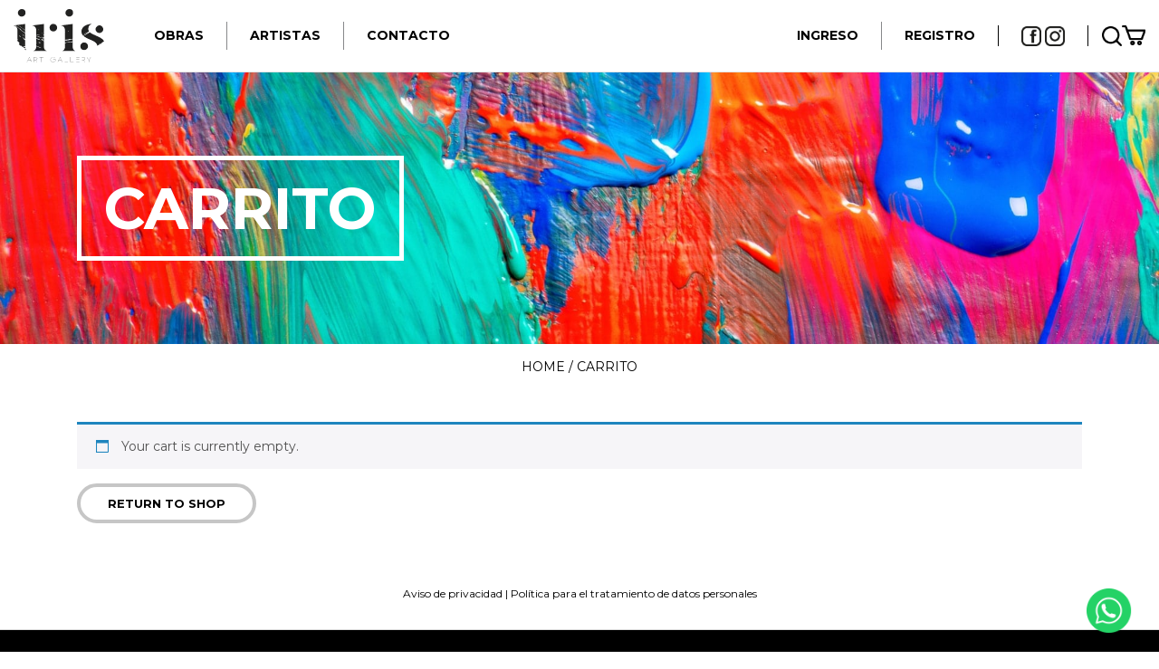

--- FILE ---
content_type: text/css
request_url: https://www.irisart.co/wp-content/plugins/advanced-woo-search-pro/assets/css/common.css?ver=1.32
body_size: 5903
content:
/* Custom scroll bar styles */
.mCustomScrollbar{-ms-touch-action:pinch-zoom;touch-action:pinch-zoom}.mCustomScrollbar.mCS_no_scrollbar,.mCustomScrollbar.mCS_touch_action{-ms-touch-action:auto;touch-action:auto}.mCustomScrollBox{position:relative;overflow:hidden;height:100%;max-width:100%;outline:0;direction:ltr}.mCSB_container{overflow:hidden;width:auto;height:auto}.mCSB_inside>.mCSB_container{margin-right:30px}.mCSB_container.mCS_no_scrollbar_y.mCS_y_hidden{margin-right:0}.mCS-dir-rtl>.mCSB_inside>.mCSB_container{margin-right:0;margin-left:30px}.mCS-dir-rtl>.mCSB_inside>.mCSB_container.mCS_no_scrollbar_y.mCS_y_hidden{margin-left:0}.mCSB_scrollTools{position:absolute;width:10px;height:auto;left:auto;top:0;right:0;bottom:0}.mCSB_outside+.mCSB_scrollTools{right:-26px}.mCS-dir-rtl>.mCSB_inside>.mCSB_scrollTools,.mCS-dir-rtl>.mCSB_outside+.mCSB_scrollTools{right:auto;left:0}.mCS-dir-rtl>.mCSB_outside+.mCSB_scrollTools{left:-26px}.mCSB_scrollTools .mCSB_draggerContainer{position:absolute;top:0;left:0;bottom:0;right:0;height:auto}.mCSB_scrollTools a+.mCSB_draggerContainer{margin:20px 0}.mCSB_scrollTools .mCSB_draggerRail{width:2px;height:100%;margin:0 auto;-webkit-border-radius:16px;-moz-border-radius:16px;border-radius:16px}.mCSB_scrollTools .mCSB_dragger{cursor:pointer;width:100%;height:30px;z-index:1}.mCSB_scrollTools .mCSB_dragger .mCSB_dragger_bar{position:relative;width:4px;height:100%;margin:0 auto;-webkit-border-radius:16px;-moz-border-radius:16px;border-radius:16px;text-align:center}.mCSB_scrollTools_vertical.mCSB_scrollTools_onDrag_expand .mCSB_dragger.mCSB_dragger_onDrag_expanded .mCSB_dragger_bar,.mCSB_scrollTools_vertical.mCSB_scrollTools_onDrag_expand .mCSB_draggerContainer:hover .mCSB_dragger .mCSB_dragger_bar{width:12px}.mCSB_scrollTools_vertical.mCSB_scrollTools_onDrag_expand .mCSB_dragger.mCSB_dragger_onDrag_expanded+.mCSB_draggerRail,.mCSB_scrollTools_vertical.mCSB_scrollTools_onDrag_expand .mCSB_draggerContainer:hover .mCSB_draggerRail{width:8px}.mCSB_scrollTools .mCSB_buttonDown,.mCSB_scrollTools .mCSB_buttonUp{display:block;position:absolute;height:20px;width:100%;overflow:hidden;margin:0 auto;cursor:pointer}.mCSB_scrollTools .mCSB_buttonDown{bottom:0}.mCSB_horizontal.mCSB_inside>.mCSB_container{margin-right:0;margin-bottom:30px}.mCSB_horizontal.mCSB_outside>.mCSB_container{min-height:100%}.mCSB_horizontal>.mCSB_container.mCS_no_scrollbar_x.mCS_x_hidden{margin-bottom:0}.mCSB_scrollTools.mCSB_scrollTools_horizontal{width:auto;height:16px;top:auto;right:0;bottom:0;left:0}.mCustomScrollBox+.mCSB_scrollTools+.mCSB_scrollTools.mCSB_scrollTools_horizontal,.mCustomScrollBox+.mCSB_scrollTools.mCSB_scrollTools_horizontal{bottom:-26px}.mCSB_scrollTools.mCSB_scrollTools_horizontal a+.mCSB_draggerContainer{margin:0 20px}.mCSB_scrollTools.mCSB_scrollTools_horizontal .mCSB_draggerRail{width:100%;height:2px;margin:7px 0}.mCSB_scrollTools.mCSB_scrollTools_horizontal .mCSB_dragger{width:30px;height:100%;left:0}.mCSB_scrollTools.mCSB_scrollTools_horizontal .mCSB_dragger .mCSB_dragger_bar{width:100%;height:4px;margin:6px auto}.mCSB_scrollTools_horizontal.mCSB_scrollTools_onDrag_expand .mCSB_dragger.mCSB_dragger_onDrag_expanded .mCSB_dragger_bar,.mCSB_scrollTools_horizontal.mCSB_scrollTools_onDrag_expand .mCSB_draggerContainer:hover .mCSB_dragger .mCSB_dragger_bar{height:12px;margin:2px auto}.mCSB_scrollTools_horizontal.mCSB_scrollTools_onDrag_expand .mCSB_dragger.mCSB_dragger_onDrag_expanded+.mCSB_draggerRail,.mCSB_scrollTools_horizontal.mCSB_scrollTools_onDrag_expand .mCSB_draggerContainer:hover .mCSB_draggerRail{height:8px;margin:4px 0}.mCSB_scrollTools.mCSB_scrollTools_horizontal .mCSB_buttonLeft,.mCSB_scrollTools.mCSB_scrollTools_horizontal .mCSB_buttonRight{display:block;position:absolute;width:20px;height:100%;overflow:hidden;margin:0 auto;cursor:pointer}.mCSB_scrollTools.mCSB_scrollTools_horizontal .mCSB_buttonLeft{left:0}.mCSB_scrollTools.mCSB_scrollTools_horizontal .mCSB_buttonRight{right:0}.mCSB_container_wrapper{position:absolute;height:auto;width:auto;overflow:hidden;top:0;left:0;right:0;bottom:0;margin-right:30px;margin-bottom:30px}.mCSB_container_wrapper>.mCSB_container{padding-right:30px;padding-bottom:30px;-webkit-box-sizing:border-box;-moz-box-sizing:border-box;box-sizing:border-box}.mCSB_vertical_horizontal>.mCSB_scrollTools.mCSB_scrollTools_vertical{bottom:20px}.mCSB_vertical_horizontal>.mCSB_scrollTools.mCSB_scrollTools_horizontal{right:20px}.mCSB_container_wrapper.mCS_no_scrollbar_x.mCS_x_hidden+.mCSB_scrollTools.mCSB_scrollTools_vertical{bottom:0}.mCS-dir-rtl>.mCustomScrollBox.mCSB_vertical_horizontal.mCSB_inside>.mCSB_scrollTools.mCSB_scrollTools_horizontal,.mCSB_container_wrapper.mCS_no_scrollbar_y.mCS_y_hidden+.mCSB_scrollTools~.mCSB_scrollTools.mCSB_scrollTools_horizontal{right:0}.mCS-dir-rtl>.mCustomScrollBox.mCSB_vertical_horizontal.mCSB_inside>.mCSB_scrollTools.mCSB_scrollTools_horizontal{left:20px}.mCS-dir-rtl>.mCustomScrollBox.mCSB_vertical_horizontal.mCSB_inside>.mCSB_container_wrapper.mCS_no_scrollbar_y.mCS_y_hidden+.mCSB_scrollTools~.mCSB_scrollTools.mCSB_scrollTools_horizontal{left:0}.mCS-dir-rtl>.mCSB_inside>.mCSB_container_wrapper{margin-right:0;margin-left:30px}.mCSB_container_wrapper.mCS_no_scrollbar_y.mCS_y_hidden>.mCSB_container{padding-right:0}.mCSB_container_wrapper.mCS_no_scrollbar_x.mCS_x_hidden>.mCSB_container{padding-bottom:0}.mCustomScrollBox.mCSB_vertical_horizontal.mCSB_inside>.mCSB_container_wrapper.mCS_no_scrollbar_y.mCS_y_hidden{margin-right:0;margin-left:0}.mCustomScrollBox.mCSB_vertical_horizontal.mCSB_inside>.mCSB_container_wrapper.mCS_no_scrollbar_x.mCS_x_hidden{margin-bottom:0}.mCSB_scrollTools,.mCSB_scrollTools .mCSB_buttonDown,.mCSB_scrollTools .mCSB_buttonLeft,.mCSB_scrollTools .mCSB_buttonRight,.mCSB_scrollTools .mCSB_buttonUp,.mCSB_scrollTools .mCSB_dragger .mCSB_dragger_bar{-webkit-transition:opacity .2s ease-in-out,background-color .2s ease-in-out;-moz-transition:opacity .2s ease-in-out,background-color .2s ease-in-out;-o-transition:opacity .2s ease-in-out,background-color .2s ease-in-out;transition:opacity .2s ease-in-out,background-color .2s ease-in-out}.mCSB_scrollTools_horizontal.mCSB_scrollTools_onDrag_expand .mCSB_draggerRail,.mCSB_scrollTools_horizontal.mCSB_scrollTools_onDrag_expand .mCSB_dragger_bar,.mCSB_scrollTools_vertical.mCSB_scrollTools_onDrag_expand .mCSB_draggerRail,.mCSB_scrollTools_vertical.mCSB_scrollTools_onDrag_expand .mCSB_dragger_bar{-webkit-transition:width .2s ease-out .2s,height .2s ease-out .2s,margin-left .2s ease-out .2s,margin-right .2s ease-out .2s,margin-top .2s ease-out .2s,margin-bottom .2s ease-out .2s,opacity .2s ease-in-out,background-color .2s ease-in-out;-moz-transition:width .2s ease-out .2s,height .2s ease-out .2s,margin-left .2s ease-out .2s,margin-right .2s ease-out .2s,margin-top .2s ease-out .2s,margin-bottom .2s ease-out .2s,opacity .2s ease-in-out,background-color .2s ease-in-out;-o-transition:width .2s ease-out .2s,height .2s ease-out .2s,margin-left .2s ease-out .2s,margin-right .2s ease-out .2s,margin-top .2s ease-out .2s,margin-bottom .2s ease-out .2s,opacity .2s ease-in-out,background-color .2s ease-in-out;transition:width .2s ease-out .2s,height .2s ease-out .2s,margin-left .2s ease-out .2s,margin-right .2s ease-out .2s,margin-top .2s ease-out .2s,margin-bottom .2s ease-out .2s,opacity .2s ease-in-out,background-color .2s ease-in-out}.mCSB_outside+.mCS-minimal-dark.mCSB_scrollTools_vertical,.mCSB_outside+.mCS-minimal.mCSB_scrollTools_vertical{right:0;margin:12px 0}.mCustomScrollBox.mCS-minimal+.mCSB_scrollTools+.mCSB_scrollTools.mCSB_scrollTools_horizontal,.mCustomScrollBox.mCS-minimal+.mCSB_scrollTools.mCSB_scrollTools_horizontal,.mCustomScrollBox.mCS-minimal-dark+.mCSB_scrollTools+.mCSB_scrollTools.mCSB_scrollTools_horizontal,.mCustomScrollBox.mCS-minimal-dark+.mCSB_scrollTools.mCSB_scrollTools_horizontal{bottom:0;margin:0 12px}.mCS-dir-rtl>.mCSB_outside+.mCS-minimal-dark.mCSB_scrollTools_vertical,.mCS-dir-rtl>.mCSB_outside+.mCS-minimal.mCSB_scrollTools_vertical{left:0;right:auto}.mCS-minimal-dark.mCSB_scrollTools .mCSB_draggerRail,.mCS-minimal.mCSB_scrollTools .mCSB_draggerRail{background-color:transparent}.mCS-minimal-dark.mCSB_scrollTools_vertical .mCSB_dragger,.mCS-minimal.mCSB_scrollTools_vertical .mCSB_dragger{height:50px}.mCS-minimal-dark.mCSB_scrollTools_horizontal .mCSB_dragger,.mCS-minimal.mCSB_scrollTools_horizontal .mCSB_dragger{width:50px}.mCS-minimal.mCSB_scrollTools .mCSB_dragger .mCSB_dragger_bar{background-color:#fff;background-color:rgba(255,255,255,.2);filter:"alpha(opacity=20)";-ms-filter:"alpha(opacity=20)"}.mCS-minimal.mCSB_scrollTools .mCSB_dragger.mCSB_dragger_onDrag .mCSB_dragger_bar,.mCS-minimal.mCSB_scrollTools .mCSB_dragger:active .mCSB_dragger_bar{background-color:#fff;background-color:rgba(255,255,255,.5);filter:"alpha(opacity=50)";-ms-filter:"alpha(opacity=50)"}.mCS-minimal-dark.mCSB_scrollTools .mCSB_dragger .mCSB_dragger_bar{background-color:#000;background-color:rgba(0,0,0,.2);filter:"alpha(opacity=20)";-ms-filter:"alpha(opacity=20)"}.mCS-minimal-dark.mCSB_scrollTools .mCSB_dragger.mCSB_dragger_onDrag .mCSB_dragger_bar,.mCS-minimal-dark.mCSB_scrollTools .mCSB_dragger:active .mCSB_dragger_bar{background-color:#000;background-color:rgba(0,0,0,.5);filter:"alpha(opacity=50)";-ms-filter:"alpha(opacity=50)"}


/* Plugin styles */
.aws-container .aws-search-form {
    display: -webkit-box;
    display: -moz-box;
    display: -ms-flexbox;
    display: -webkit-flex;
    display: flex;

    align-items: stretch;
    position: relative;
    width: 100%;
    height: 40px;
    background: #fff;
}

.aws-container .aws-search-form *,
.aws-search-result{
    -moz-box-sizing: border-box;
    -webkit-box-sizing: border-box;
    box-sizing: border-box;
    -moz-hyphens: manual;
    -webkit-hyphens: manual;
    hyphens: manual;
    border-radius: 0 !important;
}

.aws-container .aws-search-form .aws-wrapper {
    flex-grow: 1;
    position: relative;
    vertical-align: top;
    padding: 0;
}

.aws-container .aws-search-form .aws-wrapper:after {
    display: none;
    position: absolute;
    content: '';
    background: url('../img/loader-1.GIF') no-repeat 50% 50%;
    width: 20px;
    height: 20px;
    right: 10px;
    top: 50%;
    margin-top: -10px;
    z-index: 999;
}

.aws-container .aws-search-form.aws-processing .aws-wrapper:after {
    display: block;
}

/* Clear button */
.aws-container .aws-search-clear {
    display: none;
    position: absolute;
    top: 0;
    right: 0;
    z-index: 2;
    cursor: pointer;
    color: #757575;
    height: 100%;
    width: 38px;
    padding-left: 10px;
}
.aws-container .aws-search-clear span {
    position: relative;
    display: block;
    font-size: 24px;
    line-height: 24px;
    top: 50%;
    margin-top: -12px;
}

.aws-container .aws-show-clear.aws-form-active .aws-search-clear {
    display: block;
}

.aws-container .aws-form-active.aws-processing .aws-search-clear {
    display: none;
}



/* Main filter */
.aws-container .aws-search-form .aws-main-filter {
    max-width: 150px;
    line-height: 10px;
    padding: 0 15px;
    font-size: 12px;
    vertical-align: top;
}

.aws-container .aws-search-form .aws-main-filter .aws-main-filter-inner {
    overflow: hidden;
}

.aws-container .aws-search-form .aws-main-filter .aws-main-filter__current {
    padding-right: 12px;
    position: relative;
    top: 0;
    color: #000;
}

.aws-container .aws-search-form .aws-main-filter:active .aws-main-filter__current {
    top: 1px;
}

.aws-container .aws-search-form .aws-main-filter .aws-main-filter__current:after {
    content: '';
    position: absolute;
    right: -4px;
    top: 50%;
    margin-top: -9px;
    width: 16px;
    height: 16px;
    background: url('[data-uri]');

}

.aws-main-filter__dropdown {
    position: absolute;
    display: none;
    right: 0;
    top: 100%;
    padding: 0;
    background: #fff;
    border: 1px solid #ccc;
    margin-top: -1px;
    z-index: 99999999999999;
}

.aws-main-filter__dropdown.active {
    display: block;
}

.aws-main-filter__dropdown .aws-main-filter__choose {
    line-height: 10px;
    color: #000;
    padding: 14px 35px 12px 15px;
    border-bottom: 1px solid #ccc;
    cursor: pointer;
    font-size: 14px;
}
.aws-main-filter__dropdown .aws-main-filter__choose:last-child {
    border-bottom: none;
}
.aws-main-filter__dropdown .aws-main-filter__choose:hover {
    background: #f5f5f5;
}


/* Search button */
.aws-container .aws-search-form .aws-search-btn {
    padding: 0;
    line-height: 10px;
    width: 42px;
}

.aws-container .aws-search-form .aws-search-btn_icon {
    display: inline-block;
    fill: currentColor;
    height: 24px;
    line-height: 24px;
    position: relative;
    width: 42px;
    color: #555;
}

.aws-container .aws-search-form .aws-search-btn svg {
    display: block;
    height: 100%;
    width: 100%;
}

.aws-container[data-show-page="false"] .aws-search-form .aws-search-btn:hover {
    background: #ededed;
    cursor: default;
}

/*.aws-container[data-ajax-search="false"] .aws-search-form .aws-search-btn:hover {*/
    /*background: #dcdcdc;*/
    /*cursor: pointer;*/
/*}*/


/* Form buttons */
.aws-container .aws-search-form .aws-form-btn {
    display: -webkit-box;
    display: -moz-box;
    display: -ms-flexbox;
    display: -webkit-flex;
    display: flex;
    justify-content: center;
    flex-direction: column;
    text-align: center;

    background: #ededed;
    border: 1px solid #d8d8d8;
    /*border-left: none;*/
    margin: 0 0 0 -1px;
    cursor: pointer;
    position: relative;
    white-space: nowrap;

    -moz-user-select: none;
    -ms-user-select: none;
    user-select: none;

    -webkit-transition: background-color 100ms ease-in-out;
    -moz-transition: background-color 100ms ease-in-out;
    -o-transition: background-color 100ms ease-in-out;
    transition: background-color 100ms ease-in-out;
}
.aws-container .aws-search-form .aws-form-btn:hover {
    background: #dcdcdc;
}
.aws-container .aws-search-form .aws-form-btn:active {
    background: #d8d8d8;
}


/* Form buttons layouts */
.aws-container[data-buttons-order="3"] .aws-search-form .aws-wrapper,
.aws-container[data-buttons-order="4"] .aws-search-form .aws-wrapper {
    -webkit-order: 2;
    order: 2;
}
.aws-container[data-buttons-order="3"] .aws-search-form .aws-main-filter,
.aws-container[data-buttons-order="3"] .aws-search-form .aws-search-btn,
.aws-container[data-buttons-order="4"] .aws-search-form .aws-main-filter,
.aws-container[data-buttons-order="4"] .aws-search-form .aws-search-btn {
    margin: 0 -1px 0 0;
}

.aws-container[data-buttons-order="4"] .aws-search-form .aws-search-btn {
    -webkit-order: -1;
    order: -1;
}

.aws-container[data-buttons-order="5"] .aws-search-form .aws-search-btn {
    -webkit-order: -1;
    order: -1;
    margin: 0 -1px 0 0;
}

.aws-container[data-buttons-order="6"] .aws-search-form .aws-main-filter {
    -webkit-order: -1;
    order: -1;
    margin: 0 -1px 0 0;
}


/* Search suggestion */
.aws-suggest {
    color: #999;
    position: absolute;
    top: 1px;
    left: 0;
    white-space: nowrap;
    overflow: hidden;
    text-align: left;
    z-index: 1;
    width: 100%;
    height: 100%;
}

.aws-suggest__keys {
    display: inline-block;
    padding: 6px 10px;
    line-height: 30px;
    font-size: 12px;
    opacity: 0;
}

.aws-suggest__addon {
    display: none;
}
.aws-suggest__addon.active {
    display: inline-block;
    padding: 6px 0;
    line-height: 30px;
    font-size: 14px;
    vertical-align: top;
    -webkit-user-select: none;
    -moz-user-select: none;
    -ms-user-select: none;
    user-select: none;
}
.aws-suggest__addon:before {
    content: "—";
    padding: 0px 5px;
}

.aws-container .aws-search-field {
    width: 100%;
    color: #313131;
    padding: 6px 15px;
    line-height: 30px;
    display: block;
    height: 100%;
    margin: 0 !important;
    font-size: 12px;
    position: relative;
    z-index: 2;
    border: 1px solid #d8d8d8;
    outline: 0;
    background: transparent;
    -webkit-appearance: none;
}

.aws-container .aws-search-field:focus {
    /*background-color: transparent;*/
    border-color: #bbb;
}

.aws-container .aws-search-field:focus::-webkit-input-placeholder { color:transparent; }
.aws-container .aws-search-field:focus:-moz-placeholder { color:transparent; }
.aws-container .aws-search-field:focus::-moz-placeholder { color:transparent; }
.aws-container .aws-search-field:focus:-ms-input-placeholder { color:transparent; }

.aws-container .aws-show-clear .aws-search-field {
    padding-right: 40px;
}


.aws-search-result {
    position: absolute;
    z-index: 999999999;
    background: #fff;
    width: 100%;
    margin-top: -1px;
    border: 1px solid #ccc;
    font-size: 12px;
    text-align: left;
    line-height: 16px;
}

.aws-search-result .aws_result_scroll {
    max-height: 500px;
    overflow-y: auto;
}

.aws-search-result .aws_result_inner {
    /*margin-right: 170px;*/
    /*border-right: 1px solid #ccc;*/
}

.aws-search-result .aws_result_filter {
    width: 170px;
    position: absolute;
    right: 0;
    top: 0;
    height: 100%;
    overflow: hidden;
}

.aws-search-result .aws_result_filter .aws_result_filter_inner {
    position: relative;
    top: 0;
    padding: 10px 15px;
}

.aws-search-result .aws_results {
    list-style: none;
    /*margin: 0 0 -1px !important;*/
    padding: 0;
}

.aws-search-result.aws_no_result .aws_results {
    margin-bottom: 0 !important;
}

.aws-search-result .aws_results .aws_result_item {
    display: block;
    border-bottom: 1px solid #ccc;
    overflow: hidden;
    margin: 0 !important;
    position: relative;
    cursor: pointer;
    padding: 15px 15px;
    text-decoration: none;
    -moz-box-sizing: border-box;
    -webkit-box-sizing: border-box;
    box-sizing: border-box;
}

/*.aws-search-result .aws_results .aws_result_item:last-child {*/
    /*border-bottom: 0;*/
/*}*/

.aws-search-result .aws_result_item:hover,
.aws-search-result .aws_result_item.hovered {
    background: #f5f5f5;
}


.aws-search-result .aws_result_content {
    overflow: hidden;
    display: block;
}

.aws-search-result .aws_result_head {
    position: relative;
    display: block;
    margin-bottom: 8px;
    font-size: 12px;
    font-weight: bold;
    color: #000000;
}

.aws-search-result .aws_result_cat .aws_result_head,
.aws-search-result .aws_result_tag .aws_result_head,
.aws-search-result .aws_result_brand .aws_result_head {
    margin-bottom: 2px;
}

.aws-search-result .aws_result_brand .aws_result_head {
    display: -webkit-box;
    display: -moz-box;
    display: -ms-flexbox;
    display: -webkit-flex;
    display: flex;

    align-items: flex-start;
}
.aws-search-result .aws_result_brand .aws_result_head img {
    width: 16px;
    height: 16px;
    margin-right: 5px;
    margin-top: -1px;
}

.aws-search-result .aws_result_title {
    display: block;
    padding-right: 60px;
}

.aws-search-result .aws_result_featured {
    background-image: url('[data-uri]');
    background-position: 0 0;
    font-size: 0;
    width: 16px;
    height: 16px;
    display: inline-block;
    float: left;
    margin-right: 6px;
}

.aws_result_item.on-sale:before {
    content: 'Sale!';
    position: absolute;
    transform: rotate(45deg);
    height: 20px;
    color: #fff;
    text-align: center;
    right: -20px;
    padding-top: 2px;
    top: 9px;
    width: 77px;
    background: #77a464 none repeat scroll 0 0;
}

.aws_result_item.on-sale .aws_result_title {
    padding-right: 120px;
}

.aws-search-result .aws_result_stock {
    display: block;
    font-weight: normal;
    margin-top: 4px;
    margin-bottom: 5px;
    color: #7ad03a;
}
.aws-search-result .aws_result_stock.out {
    color: #a44;
}

.aws-search-result .aws_result_sku {
    display: block;
    font-weight: normal;
    margin-top: 3px;
    margin-bottom: 5px;
    color: #aaa;
}

.aws-search-result .aws_result_brands {
    display: block;
    font-weight: normal;
    margin-top: 5px;
    margin-bottom: 7px;
    color: #3f3f3f;
}

.aws-search-result .aws_result_brands .aws_brand {
    padding-right: 10px;
    display: -webkit-box;
    display: -moz-box;
    display: -ms-flexbox;
    display: -webkit-flex;
    display: flex;
    align-items: flex-start;
}

.aws-search-result .aws_result_brands .aws_brand img {
    margin-right: 4px;
    height: 16px;
    width: 16px;
}

.aws-search-result .aws_result_brands .aws_brand .aws_brand_name {
    position: relative;
    top: 2px;
}

.aws-search-result .aws_result_excerpt {
    display: block;
    color: #313131;
    font-size: 12px;
    line-height: 1.5;
    font-weight: normal;
}

/* Rating */
.aws-search-result .aws_rating {
    display: block;
    margin-top: 7px;
}

.aws-search-result .aws_rating .aws_votes {
    position: relative;
    display: inline-block;
    background-image: url('[data-uri]');
    background-position: 0 0;
    font-size: 0;
    background-size: 13px 13px;
    width: 65px;
    height: 13px;
}

.aws-search-result .aws_rating .aws_votes .aws_current_votes {
    position: absolute;
    left: 0;
    top: 0;
    background-image: url('[data-uri]');
    background-position: 0 0;
    font-size: 0;
    background-size: 13px 13px;
    height: 13px;
}

.aws-search-result .aws_rating .aws_review {
    color: #ccc;
    font-size: 10px;
    display: inline-block;
    margin-left: 6px;
    height: 13px;
    position: relative;
    top: -2px;
}

/* Variations */
.aws-search-result .aws_variations {
    margin-top: 2px;
    display: block;
}

.aws-search-result .aws_variations .aws_variation {
    display: block;
    color: #aaaaaa;
    font-size: 11px;
    line-height: 1.5;
    font-weight: normal;
    padding: 7px 0 3px;
}

.aws-search-result .aws_variations .aws_variation .aws_variation_name {
    margin-right: 6px;
    color: #848484;
}

.aws-search-result .aws_variations .aws_variation .aws_variation_subname {
    padding: 0 3px;
    border: 1px solid #aaaaaa;
    margin-right: 5px;
}

.aws-search-result .aws_result_term {
    display: block;
    color: #aaaaaa;
    font-size: 11px;
    line-height: 1.5;
    font-weight: normal;
    padding-top: 7px;
}

.aws-search-result .aws_result_price {
    display: block;
    position: absolute;
    padding: 0;
    top: 0;
    right: 0;
}

.aws_result_item.on-sale .aws_result_price {
    padding-right: 25px;
}

.aws-search-result .aws_result_price del,
.aws-search-result .aws_result_price ins {
    background: none;
    padding: 0 0 0 6px;
    opacity: 1;
}

.aws-search-result .aws_result_price del {
    opacity: 0.8;
    text-decoration: line-through !important;
}

.aws-search-result .aws_result_cats {
    display: block;
    float: left;
    margin-right: 20px;
}

.aws-search-result .aws_result_image {
    display: block;
    height: 100%;
    float: left;
    padding-right: 15px;
}
.aws-search-result .aws_result_image img {
    width: 60px;
    height: 60px;
    box-shadow: none;
}

.aws-search-result.aws_no_result .aws_results .aws_result_item {
    line-height: 40px;
    padding: 0 15px;
    cursor: default;
    border-bottom: 0;
}

.aws-search-result.aws_no_result .aws_results .aws_result_item:hover {
    background: inherit;
    color: inherit;
}


.aws-search-result .aws_search_more {
    line-height: 24px;
    display: block;
    text-decoration: none;
    border: 0;
    text-align: center;
    color: #21759b;
}
.aws-search-result .aws_search_more a:hover {
    background: #f5f5f5;
}


/* Search tabs */
.aws_tabs {
    line-height: 40px;
    background: #fdfdfd;
    padding: 0 15px;
    border-bottom: 1px solid #ccc;
}

.aws_tabs .aws_tabs_inner {
    display: inline-block;
}

.aws_tabs .aws_tabs_inner a {
    margin-right: 10px;
    position: relative;
    padding: 4px 10px;
    color: #333;
}

.aws_tabs .aws_tabs_inner a:hover {
    background: #fafafa;
}

.aws_tabs .aws_tabs_inner a:first-child {
    background: #ECECEC;
    border-radius: 2px;
}

.aws_tabs .aws_tabs_inner a:last-child {
    margin-right: 0;
}



/* Grid style */
.aws-search-result .aws_results.style-grid {
    display: -webkit-box;
    display: -moz-box;
    display: -ms-flexbox;
    display: -webkit-flex;
    display: flex;
    flex-flow: wrap;
    margin-right: -1px !important;
}

.aws-search-result .aws_results.style-grid .aws_result_item {
    width: 50%;
    border-right: 1px solid #ccc;
    padding: 20px 15px;
}

.aws-search-result .aws_results.style-grid .aws_result_item.aws_search_more {
    width: 100%;
    padding: 15px;
}

/*.aws-search-result .aws_results.style-grid .aws_result_item:nth-last-child(2) {*/
    /*border-bottom: 0;*/
/*}*/

.aws-search-result.aws_no_result .aws_results.style-grid .aws_result_item {
    width: 100%;
    padding: 0 15px;
}



.less500.aws-search-result .aws_results.style-grid {
    margin-right: 0 !important;
}

.less500.aws-search-result .aws_results.style-grid .aws_result_item {
    width: 100%;
    border-right: none;
    padding: 15px 15px;
    margin-bottom: 0 !important;
}

.less500.aws-search-result .aws_results.style-grid .aws_result_item:nth-last-child(2) {
    border-bottom: 1px solid #ccc;
}

.less500.aws-search-result .aws_result_item.on-sale .aws_result_title {
    padding-right: 0;
}

.less500.aws-search-result .aws_result_price {
    position: static;
    padding-top: 4px;
}

.less500.aws-search-result .aws_result_item.on-sale .aws_result_price {
    padding-right: 0;
}

.less500.aws-search-result .aws_result_price del {
    padding: 0;
}

/* Big grid style */
.aws-search-result .aws_results.style-big-grid {
    display: flex;
    flex-flow: wrap;
    margin-right: -1px !important;
}

.aws-search-result .aws_results.style-big-grid .aws_result_item {
    width: 50%;
    border-right: 1px solid #ccc;
    padding: 20px 15px;
}

.aws-search-result .aws_results.style-big-grid .aws_result_item.aws_search_more {
    width: 100%;
    padding: 15px;
}

/*.aws-search-result .aws_results.style-big-grid .aws_result_item:nth-last-child(2) {*/
    /*border-bottom: 0;*/
/*}*/

.aws-search-result.aws_no_result .aws_results.style-big-grid .aws_result_item {
    width: 100%;
    padding: 0 15px;
}

.aws-search-result .aws_results.style-big-grid .aws_result_image {
    float: none;
    text-align: center;
    padding-right: 0;
    margin-bottom: 20px;
    height: auto;
}

.aws-search-result .aws_results.style-big-grid .aws_result_image img {
    width: 120px;
    height: auto;
}

.aws-search-result .aws_results.style-big-grid .aws_result_content {
    overflow: hidden;
    display: block;
    text-align: center;
}

.aws-search-result .aws_results.style-big-grid .aws_result_price {
    position: static;
    margin-top: 8px;
}

.aws-search-result .aws_results.style-big-grid .aws_result_title {
    padding-right: 0;
}


.less500.aws-search-result .aws_results.style-big-grid {
    margin-right: 0 !important;
}

.less500.aws-search-result .aws_results.style-big-grid .aws_result_item {
    width: 100%;
    border-right: none;
    padding: 15px 15px;
    margin-bottom: 0 !important;
}

.less500.aws-search-result .aws_results.style-big-grid .aws_result_item:nth-last-child(2) {
    border-bottom: 1px solid #ccc;
}

--- FILE ---
content_type: text/css
request_url: https://www.irisart.co/wp-content/themes/iris/style.css?ver=6.8.3
body_size: -50
content:
/*
Theme Name: Iris - Good
Theme URI: http://www.irisart.co/
Author: Jupa
Author URI: http://www.jupa.co;
Version: 1.0
License: GNU General Public License
License URI: #
*/

.tpw_widget_icon{
  width: 50px !important;
  height: 50px !important;
}


--- FILE ---
content_type: text/css
request_url: https://www.irisart.co/wp-content/themes/iris/css/woocommerce.css?ver=20200208
body_size: 6910
content:
.woocommerce input[type="text"],
.woocommerce input[type="email"],
.woocommerce input[type="tel"],
.woocommerce input[type="number"],
.woocommerce input[type="password"],
.woocommerce textarea,
.woocommerce select {
  display: block;
  width: 100%;
  padding: 0.375rem 0.75rem;
  font-size: 1rem;
  line-height: 1.5;
  color: #495057;
  background-color: #fff;
  background-image: none;
  background-clip: padding-box;
  border: 1px solid #666;
  border-radius: 0;
  transition: border-color ease-in-out 0.15s, box-shadow ease-in-out 0.15s; }
  .woocommerce input[type="text"]:focus,
  .woocommerce input[type="email"]:focus,
  .woocommerce input[type="tel"]:focus,
  .woocommerce input[type="number"]:focus,
  .woocommerce input[type="password"]:focus,
  .woocommerce textarea:focus,
  .woocommerce select:focus {
    color: #495057;
    background-color: #fff;
    border-color: #80bdff;
    outline: none;
    box-shadow: 0 0 0 0.2rem rgba(0, 123, 255, 0.25); }
  .woocommerce input[type="text"]:not([size]):not([multiple]),
  .woocommerce input[type="email"]:not([size]):not([multiple]),
  .woocommerce input[type="tel"]:not([size]):not([multiple]),
  .woocommerce input[type="number"]:not([size]):not([multiple]),
  .woocommerce input[type="password"]:not([size]):not([multiple]),
  .woocommerce textarea:not([size]):not([multiple]),
  .woocommerce select:not([size]):not([multiple]) {
    height: calc(2.81rem + 2px); }
  .woocommerce input[type="text"]::-ms-expand,
  .woocommerce input[type="email"]::-ms-expand,
  .woocommerce input[type="tel"]::-ms-expand,
  .woocommerce input[type="number"]::-ms-expand,
  .woocommerce input[type="password"]::-ms-expand,
  .woocommerce textarea::-ms-expand,
  .woocommerce select::-ms-expand {
    background-color: transparent;
    border: 0; }
  .woocommerce input[type="text"]::-webkit-input-placeholder, .woocommerce input[type="text"]:-ms-input-placeholder, .woocommerce input[type="text"]::-ms-input-placeholder, .woocommerce input[type="text"]::placeholder,
  .woocommerce input[type="email"]::-webkit-input-placeholder,
  .woocommerce input[type="email"]:-ms-input-placeholder,
  .woocommerce input[type="email"]::-ms-input-placeholder,
  .woocommerce input[type="email"]::placeholder,
  .woocommerce input[type="tel"]::-webkit-input-placeholder,
  .woocommerce input[type="tel"]:-ms-input-placeholder,
  .woocommerce input[type="tel"]::-ms-input-placeholder,
  .woocommerce input[type="tel"]::placeholder,
  .woocommerce input[type="number"]::-webkit-input-placeholder,
  .woocommerce input[type="number"]:-ms-input-placeholder,
  .woocommerce input[type="number"]::-ms-input-placeholder,
  .woocommerce input[type="number"]::placeholder,
  .woocommerce input[type="password"]::-webkit-input-placeholder,
  .woocommerce input[type="password"]:-ms-input-placeholder,
  .woocommerce input[type="password"]::-ms-input-placeholder,
  .woocommerce input[type="password"]::placeholder,
  .woocommerce textarea::-webkit-input-placeholder,
  .woocommerce textarea:-ms-input-placeholder,
  .woocommerce textarea::-ms-input-placeholder,
  .woocommerce textarea::placeholder,
  .woocommerce select::-webkit-input-placeholder,
  .woocommerce select:-ms-input-placeholder,
  .woocommerce select::-ms-input-placeholder,
  .woocommerce select::placeholder {
    color: #868e96;
    opacity: 1; }
  .woocommerce input[type="text"][readonly],
  .woocommerce input[type="email"][readonly],
  .woocommerce input[type="tel"][readonly],
  .woocommerce input[type="number"][readonly],
  .woocommerce input[type="password"][readonly],
  .woocommerce textarea[readonly],
  .woocommerce select[readonly] {
    background-color: #e9ecef;
    opacity: 1; }

.woocommerce form .password-input,
.woocommerce-page form .password-input {
  display: block;
  width: 100%; }

.woocommerce-input-wrapper {
  display: block;
  width: 100%; }

.woocommerce #respond input#submit,
.woocommerce a.button,
.woocommerce button.button,
.woocommerce input.button,
#submit_payu_latam {
  background-color: #FFF;
  text-transform: uppercase;
  font-weight: 700;
  color: #000;
  border: 4px solid #C6C6C6;
  border-radius: 30px;
  float: none;
  padding: 10px 30px;
  line-height: 1.5;
  height: auto; }
  .woocommerce #respond input#submit:hover,
  .woocommerce a.button:hover,
  .woocommerce button.button:hover,
  .woocommerce input.button:hover,
  #submit_payu_latam:hover {
    background-color: #C6C6C6;
    color: #FFF; }

#submit_payu_latam {
  padding: 10px 50px;
  cursor: pointer; }

.woocommerce input.button {
  height: 46px; }

.woocommerce div.product p.price, .woocommerce div.product span.price {
  text-align: center;
  color: #000 !important; }

.woocommerce ul.products li.product .price del,
.woocommerce div.product p.price del span,
.woocommerce div.product span.price del span {
  display: block;
  font-size: 18px;
  color: #FFF !important;
  opacity: 0.5; }

.woocommerce ul.products li.product .price ins,
.woocommerce div.product p.price ins,
.woocommerce div.product span.price ins {
  text-decoration: none; }

.woocommerce ul.products li.product .onsale {
  padding: 0 !important;
  margin: 0 !important;
  border-radius: 0;
  background: none;
  overflow: hidden;
  text-indent: -999px;
  display: block;
  position: absolute;
  width: 90px;
  height: 90px;
  left: 0;
  top: 0;
  background-image: url(../images/oferta.png); }

.woocommerce.single-product span.onsale {
  display: none; }

.woocommerce #respond input#submit.disabled,
.woocommerce #respond input#submit:disabled,
.woocommerce #respond input#submit:disabled[disabled],
.woocommerce a.button.disabled,
.woocommerce a.button:disabled,
.woocommerce a.button:disabled[disabled],
.woocommerce button.button.disabled,
.woocommerce button.button:disabled,
.woocommerce button.button:disabled[disabled],
.woocommerce input.button.disabled,
.woocommerce input.button:disabled,
.woocommerce input.button:disabled[disabled] {
  color: #000 !important;
  background: none; }
  .woocommerce #respond input#submit.disabled:hover,
  .woocommerce #respond input#submit:disabled:hover,
  .woocommerce #respond input#submit:disabled[disabled]:hover,
  .woocommerce a.button.disabled:hover,
  .woocommerce a.button:disabled:hover,
  .woocommerce a.button:disabled[disabled]:hover,
  .woocommerce button.button.disabled:hover,
  .woocommerce button.button:disabled:hover,
  .woocommerce button.button:disabled[disabled]:hover,
  .woocommerce input.button.disabled:hover,
  .woocommerce input.button:disabled:hover,
  .woocommerce input.button:disabled[disabled]:hover {
    background: #C6C6C6;
    color: #FFF; }

.woocommerce #content table.cart td.actions .input-text,
.woocommerce table.cart td.actions .input-text,
.woocommerce-page #content table.cart td.actions .input-text,
.woocommerce-page table.cart td.actions .input-text {
  width: 150px; }

.woocommerce table.shop_table {
  border-radius: 0; }

.woocommerce #content table.cart td.actions,
.woocommerce table.cart td.actions,
.woocommerce-page #content table.cart td.actions,
.woocommerce-page table.cart td.actions {
  padding-top: 20px; }

.woocommerce ul.products li.first,
.woocommerce-page ul.products li.first {
  clear: none; }

/* LOOP PRODUCTOS */
.woocommerce ul.products,
.woocommerce-page ul.products {
  display: flex;
  flex-wrap: wrap;
  margin-right: -15px;
  margin-left: -15px; }
  .woocommerce ul.products li.product,
  .woocommerce-page ul.products li.product {
    float: none;
    margin: 0 !important;
    padding: 15px;
    position: relative;
    width: 50%; }
    .woocommerce ul.products li.product .tinvwl_add_to_wishlist-text,
    .woocommerce-page ul.products li.product .tinvwl_add_to_wishlist-text {
      width: 25px;
      height: 22px;
      display: block;
      text-indent: 50px;
      overflow: hidden;
      background-image: url(../images/icon-hearth-loop.png);
      position: absolute;
      top: 30px;
      right: 60px;
      z-index: 99; }
    .woocommerce ul.products li.product .added_to_cart,
    .woocommerce-page ul.products li.product .added_to_cart {
      display: none !important; }
    .woocommerce ul.products li.product .tinvwl_add_to_wishlist_button,
    .woocommerce-page ul.products li.product .tinvwl_add_to_wishlist_button {
      margin-top: 0 !important; }
    .woocommerce ul.products li.product .add_to_cart_button,
    .woocommerce-page ul.products li.product .add_to_cart_button {
      position: absolute !important;
      top: 30px;
      right: 30px;
      width: 25px !important;
      height: 22px !important;
      display: block;
      text-indent: 50px;
      overflow: hidden;
      padding: 0 !important;
      border: none;
      background: none;
      background-image: url(../images/icon-cart-loop.png);
      background-position: center center;
      margin-top: 0 !important;
      border-radius: 0 !important; }
    .woocommerce ul.products li.product .image,
    .woocommerce-page ul.products li.product .image {
      position: relative;
      text-align: center;
      margin-bottom: 15px; }
      .woocommerce ul.products li.product .image img,
      .woocommerce-page ul.products li.product .image img {
        margin: 0 !important; }
      .woocommerce ul.products li.product .image .hover,
      .woocommerce-page ul.products li.product .image .hover {
        opacity: 0;
        transition: opacity 0.3s ease-out;
        position: absolute;
        background-color: rgba(0, 0, 0, 0.8);
        position: absolute;
        width: 100%;
        height: 100%;
        top: 0;
        left: 0;
        display: flex;
        flex-wrap: wrap;
        align-items: center;
        color: #FFF; }
        .woocommerce ul.products li.product .image .hover div,
        .woocommerce-page ul.products li.product .image .hover div {
          width: 100%; }
        .woocommerce ul.products li.product .image .hover .dims,
        .woocommerce-page ul.products li.product .image .hover .dims {
          font-size: 22px;
          font-weight: 700; }
        .woocommerce ul.products li.product .image .hover .tecnica,
        .woocommerce-page ul.products li.product .image .hover .tecnica {
          font-size: 18px; }
    .woocommerce ul.products li.product a,
    .woocommerce-page ul.products li.product a {
      display: block;
      width: 100%; }
      .woocommerce ul.products li.product a img,
      .woocommerce-page ul.products li.product a img {
        border: 1px solid rgba(0, 0, 0, 0.1); }
    .woocommerce ul.products li.product .woocommerce-loop-product__title,
    .woocommerce-page ul.products li.product .woocommerce-loop-product__title {
      margin: 0 0 5px 0 !important;
      padding: 0 !important;
      color: #000 !important;
      font-weight: 700;
      font-size: 16px;
      opacity: 0.7; }
    .woocommerce ul.products li.product .pwb-brands-in-loop,
    .woocommerce-page ul.products li.product .pwb-brands-in-loop {
      font-weight: 500;
      opacity: 0.5;
      width: 100%; }
    .woocommerce ul.products li.product .button,
    .woocommerce-page ul.products li.product .button {
      position: relative;
      width: 100%;
      padding: 8px 5px;
      font-size: 14px;
      align-self: flex-end; }
    .woocommerce ul.products li.product .price,
    .woocommerce-page ul.products li.product .price {
      color: #FFF;
      margin-bottom: 0;
      width: 100%; }
    .woocommerce ul.products li.product:hover .image .hover,
    .woocommerce-page ul.products li.product:hover .image .hover {
      opacity: 1; }
    .woocommerce ul.products li.product .product-artist,
    .woocommerce-page ul.products li.product .product-artist {
      font-size: 14px;
      opacity: 0.5;
      font-weight: 400; }

@media (max-width: 767px) {
  .woocommerce ul.products li.product:nth-child(odd),
  .woocommerce-page ul.products li.product:nth-child(odd) {
    padding-right: 0; }
  .woocommerce ul.products li.product:nth-child(even),
  .woocommerce-page ul.products li.product:nth-child(even) {
    padding-right: 0; }
  .woocommerce ul.products li.product a img,
  .woocommerce-page ul.products li.product a img {
    margin-bottom: 10px; }

  .carousel-products {
    padding: 0 10px; }
    .carousel-products .woocommerce ul.products li.product {
      padding: 0; }
    .carousel-products .owl-item {
      padding: 5px; } }
@media (min-width: 768px) {
  .woocommerce ul.products li.product,
  .woocommerce-page ul.products li.product {
    width: 33.333% !important; }
    .woocommerce ul.products li.product:nth-child(1),
    .woocommerce-page ul.products li.product:nth-child(1) {
      margin-left: -1px !important; }
    .woocommerce ul.products li.product .button,
    .woocommerce-page ul.products li.product .button {
      padding: 10px 15px 10px 15px;
      font-size: 18px; }
      .woocommerce ul.products li.product .button.add_to_cart_button,
      .woocommerce-page ul.products li.product .button.add_to_cart_button {
        text-align: center;
        padding: 10px 15px 10px 15px; }

  .woocommerce div.product p.price, .woocommerce div.product span.price {
    text-align: left; } }
@media (max-width: 991px) {
  .woocommerce ul.products li.product .button, .woocommerce-page ul.products li.product .button,
  .woocommerce ul.products li.product .options, .woocommerce-page ul.products li.product .options {
    display: none !important; } }
@media (min-width: 992px) {
  .woocommerce ul.products li.product,
  .woocommerce-page ul.products li.product {
    padding: 15px 15px 25px 15px;
    width: 25% !important; }
    .woocommerce ul.products li.product .price,
    .woocommerce-page ul.products li.product .price {
      font-size: 20px; }
    .woocommerce ul.products li.product .woocommerce-loop-product__title,
    .woocommerce-page ul.products li.product .woocommerce-loop-product__title {
      font-size: 22px; }
    .woocommerce ul.products li.product .product-artist,
    .woocommerce-page ul.products li.product .product-artist {
      font-size: 16px; }

  .woocommerce ul.products li.product .price del,
  .woocommerce div.product p.price del span,
  .woocommerce div.product span.price del span {
    font-size: 16px !important; } }
@media (min-width: 1200px) {
  .woocommerce ul.products li.product .options,
  .woocommerce ul.products li.product .tinvwl_add_to_wishlist-text,
  .woocommerce ul.products li.product .add_to_cart_button,
  .woocommerce-page ul.products li.product .options,
  .woocommerce-page ul.products li.product .tinvwl_add_to_wishlist-text,
  .woocommerce-page ul.products li.product .add_to_cart_button {
    opacity: 0; }
  .woocommerce ul.products li.product:hover .tinvwl_add_to_wishlist-text,
  .woocommerce ul.products li.product:hover .options,
  .woocommerce ul.products li.product:hover .add_to_cart_button,
  .woocommerce-page ul.products li.product:hover .tinvwl_add_to_wishlist-text,
  .woocommerce-page ul.products li.product:hover .options,
  .woocommerce-page ul.products li.product:hover .add_to_cart_button {
    opacity: 1; }
  .woocommerce ul.products li.product:hover .tinvwl_add_to_wishlist-text,
  .woocommerce ul.products li.product:hover .add_to_cart_button,
  .woocommerce-page ul.products li.product:hover .tinvwl_add_to_wishlist-text,
  .woocommerce-page ul.products li.product:hover .add_to_cart_button {
    transition: opacity 0.3s ease; }
    .woocommerce ul.products li.product:hover .tinvwl_add_to_wishlist-text:hover,
    .woocommerce ul.products li.product:hover .add_to_cart_button:hover,
    .woocommerce-page ul.products li.product:hover .tinvwl_add_to_wishlist-text:hover,
    .woocommerce-page ul.products li.product:hover .add_to_cart_button:hover {
      opacity: 0.5; } }
.woocommerce div.product:after {
  content: "";
  clear: both;
  display: block; }
.woocommerce div.product div.images {
  margin-bottom: 0; }
  .woocommerce div.product div.images .woocommerce-product-gallery__image a {
    padding: 5px;
    display: inline-block;
    transition: opacity 0.3s ease-out; }
    .woocommerce div.product div.images .woocommerce-product-gallery__image a img {
      border: 1px solid rgba(0, 0, 0, 0.05);
      margin: 0 5px 5px 0; }
    .woocommerce div.product div.images .woocommerce-product-gallery__image a:hover {
      opacity: 0.9; }
.woocommerce div.product .product_title {
  font-size: 22px;
  text-align: center;
  margin: 0; }
.woocommerce div.product .pwb-single-product-brands {
  font-weight: 500;
  opacity: 0.8;
  color: #007bff;
  text-align: center;
  font-size: 18px;
  padding-bottom: 10px; }
.woocommerce div.product .product_meta {
  padding: 0 0 30px 0;
  text-align: center; }
  .woocommerce div.product .product_meta .sku_wrapper {
    display: none !important; }
  .woocommerce div.product .product_meta .posted_in {
    font-weight: 700;
    display: block; }
    .woocommerce div.product .product_meta .posted_in a {
      font-weight: 400;
      color: #00284f; }
.woocommerce div.product form.cart .quantity .qty {
  height: 47px;
  margin-right: 5px; }
.woocommerce div.product .woocommerce-tabs ul.tabs {
  padding-left: 0; }
  .woocommerce div.product .woocommerce-tabs ul.tabs::before, .woocommerce div.product .woocommerce-tabs ul.tabs::after {
    display: none; }
  .woocommerce div.product .woocommerce-tabs ul.tabs li {
    border: none;
    border-radius: 0;
    border-bottom: 1px solid #DDD !important;
    margin: 0;
    background: none;
    text-transform: uppercase;
    padding: 0 0.5em; }
    .woocommerce div.product .woocommerce-tabs ul.tabs li a {
      color: #666;
      font-weight: 400; }
    .woocommerce div.product .woocommerce-tabs ul.tabs li::before, .woocommerce div.product .woocommerce-tabs ul.tabs li::after {
      display: none; }
    .woocommerce div.product .woocommerce-tabs ul.tabs li.active {
      margin: 0;
      background: none;
      border-bottom: 1px solid #333 !important; }
      .woocommerce div.product .woocommerce-tabs ul.tabs li.active::before, .woocommerce div.product .woocommerce-tabs ul.tabs li.active::after {
        display: none; }
.woocommerce div.product .woocommerce-tabs .woocommerce-Tabs-panel {
  color: #666; }
  .woocommerce div.product .woocommerce-tabs .woocommerce-Tabs-panel h3 {
    font-size: 1.2rem;
    color: #00284f; }
.woocommerce.single-product .related.products {
  border-top: 10px solid #000;
  padding-bottom: 15px;
  margin-bottom: 30px;
  padding-top: 30px; }
  .woocommerce.single-product .related.products > h2 {
    text-align: center;
    margin-bottom: 20px;
    letter-spacing: 5px;
    text-transform: uppercase; }
  .woocommerce.single-product .related.products .product h2 {
    text-align: left; }

.woocommerce div.product div.images {
  text-align: center; }

.woocommerce div.product div.images img {
  width: inherit;
  max-width: 100%;
  display: inline-block; }

@media (min-width: 768px) {
  .woocommerce div.product .product_title,
  .woocommerce div.product .pwb-single-product-brands,
  .woocommerce div.product .woocommerce-Price-amount,
  .woocommerce div.product .product_meta {
    text-align: left; }
  .woocommerce div.product form.cart {
    width: 100%;
    margin: 0 0 30px 0; } }
@media (min-width: 992px) {
  .woocommerce div.product .product_title {
    font-size: 28px; }
  .woocommerce div.product .pwb-single-product-brands {
    font-size: 18px; }
  .woocommerce.single-product .related.products {
    padding-top: 40px; }
    .woocommerce.single-product .related.products ul.products li.product {
      width: 25%; } }
.woocommerce #respond input#submit.alt,
.woocommerce a.button.alt,
.woocommerce button.button.alt,
.woocommerce input.button.alt {
  color: #000;
  background: none; }
  .woocommerce #respond input#submit.alt:hover,
  .woocommerce a.button.alt:hover,
  .woocommerce button.button.alt:hover,
  .woocommerce input.button.alt:hover {
    background: #C6C6C6;
    color: #FFF; }

#add_payment_method .wc-proceed-to-checkout a.checkout-button,
.woocommerce-cart .wc-proceed-to-checkout a.checkout-button,
.woocommerce-checkout .wc-proceed-to-checkout a.checkout-button {
  padding: 10px 0; }

.woocommerce table.shop_table,
.woocommerce table.woocommerce-table--order-details {
  border-collapse: collapse; }
  .woocommerce table.shop_table tbody tr:nth-of-type(odd),
  .woocommerce table.woocommerce-table--order-details tbody tr:nth-of-type(odd) {
    background-color: #f9f9f9; }

.woocommerce .col2-set .col-1,
.woocommerce-page .col2-set .col-1
.woocommerce .col2-set .col-2,
.woocommerce-page .col2-set .col-2 {
  float: none;
  width: 100%;
  max-width: 100%;
  padding: 0; }

.woocommerce .col-1.woocommerce-Address,
.woocommerce .col-2.woocommerce-Address {
  width: 100%;
  max-width: 100%; }

.select2-container--default .select2-selection--single {
  border-radius: 0;
  border-color: #666;
  height: 47px; }
  .select2-container--default .select2-selection--single .select2-selection__rendered {
    padding-top: 10px; }
  .select2-container--default .select2-selection--single .select2-selection__arrow {
    top: 11px;
    right: 10px; }

.woocommerce form .form-row,
.woocommerce-page form .form-row {
  padding: 0;
  width: 100%;
  float: none;
  margin-bottom: 20px; }
  .woocommerce form .form-row label,
  .woocommerce-page form .form-row label {
    line-height: 1;
    width: 100%;
    font-weight: 700;
    color: #666; }
  .woocommerce form .form-row#billing_address_2_field,
  .woocommerce-page form .form-row#billing_address_2_field {
    padding-top: 0px; }
  .woocommerce form .form-row#order_comments_field,
  .woocommerce-page form .form-row#order_comments_field {
    padding-bottom: 30px; }
  .woocommerce form .form-row#account_password_field,
  .woocommerce-page form .form-row#account_password_field {
    padding-bottom: 30px; }
  .woocommerce form .form-row#billing_country_field label,
  .woocommerce-page form .form-row#billing_country_field label {
    height: 8px; }
  .woocommerce form .form-row#billing_country_field strong,
  .woocommerce-page form .form-row#billing_country_field strong {
    border: 1px solid #666;
    padding: 0.375rem 0.75rem;
    display: block;
    width: 100%;
    padding-top: 11px;
    background-color: #e9ecef; }

.woocommerce #order_comments {
  height: 120px; }

.woocommerce.page-id-12 form.checkout_coupon .form-row,
.woocommerce.page-id-12 form.woocommerce form.login .form-row,
.woocommerce-page.page-id-12 form.checkout_coupon .form-row,
.woocommerce-page.page-id-12 form.woocommerce form.login .form-row {
  margin-bottom: 0; }

.woocommerce form.checkout_coupon,
.woocommerce form.login,
.woocommerce form.register {
  border-radius: 0; }
  .woocommerce form.checkout_coupon .lost_password,
  .woocommerce form.login .lost_password,
  .woocommerce form.register .lost_password {
    clear: both; }
  .woocommerce form.checkout_coupon label.inline,
  .woocommerce form.login label.inline,
  .woocommerce form.register label.inline {
    display: block !important;
    padding-top: 15px;
    width: 100%;
    margin-bottom: 0; }

.woocommerce-account.page-id-13 .woocommerce form.woocommerce-form-login,
.woocommerce-account.page-id-13 .woocommerce form.register,
.woocommerce-account.page-id-13 .woocommerce form.lost_reset_password,
.woocommerce-account.page-id-13 .woocommerce form.woocommerce-EditAccountForm {
  border: none;
  padding: 0; }

#customer_login h2 {
  margin-top: 0 !important; }
#customer_login .u-column1 {
  padding-bottom: 30px; }

.page-id-13 #main-content header .title-page {
  text-align: left; }

.woocommerce-account.page-id-13 .woocommerce form.lost_reset_password {
  max-width: 510px;
  margin: 0 auto; }

.woocommerce-password-strength {
  width: 100%;
  margin-top: 15px; }

.woocommerce-password-hint {
  opacity: 0.8; }

.woocommerce-MyAccount-navigation {
  border: none;
  padding: 0; }
  .woocommerce-MyAccount-navigation ul {
    list-style: none;
    padding: 0;
    margin: 0; }
    .woocommerce-MyAccount-navigation ul li {
      padding-bottom: 8px; }
      .woocommerce-MyAccount-navigation ul li a {
        text-transform: uppercase;
        border: 4px solid #C6C6C6;
        border-radius: 30px;
        font-size: 16px;
        display: block;
        padding: .375rem .75rem;
        font-weight: 700;
        color: #000;
        text-align: center; }
        .woocommerce-MyAccount-navigation ul li a:hover {
          background-color: #C6C6C6;
          color: #FFFFFF; }
      .woocommerce-MyAccount-navigation ul li:last-child {
        border: none; }
      .woocommerce-MyAccount-navigation ul li.is-active a {
        background-color: #C6C6C6;
        color: #FFFFFF; }

.woocommerce .col-1.woocommerce-Address,
.woocommerce .col-2.woocommerce-Address {
  border: 1px solid #d3ced2;
  padding: 15px;
  margin-bottom: 30px; }
  .woocommerce .col-1.woocommerce-Address h3,
  .woocommerce .col-2.woocommerce-Address h3 {
    font-size: 1.40rem; }
  .woocommerce .col-1.woocommerce-Address address,
  .woocommerce .col-2.woocommerce-Address address {
    margin-bottom: 0; }

form.woocommerce-EditAccountForm fieldset {
  margin-top: 30px; }
  form.woocommerce-EditAccountForm fieldset legend {
    font-weight: 700;
    margin-bottom: 20px; }

.woocommerce-account .woocommerce-MyAccount-navigation,
.woocommerce-account .woocommerce-MyAccount-content {
  width: 100%;
  float: none; }
.woocommerce-account .woocommerce-MyAccount-content {
  padding-top: 35px; }

.woocommerce .woocommerce-customer-details address {
  border: 1px solid #d3ced2;
  padding: 15px;
  border-radius: 0; }

.woocommerce ul.order_details {
  padding: 0 !important; }

.woocommerce table.my_account_orders td,
.woocommerce table.my_account_orders th {
  padding: 8px 12px; }

.woocommerce-MyAccount-orders .woocommerce-button.pay,
.woocommerce-MyAccount-orders .woocommerce-button.view,
.woocommerce-MyAccount-orders .woocommerce-button.cancel {
  background: none;
  padding: 0;
  color: #000;
  font-size: 14px;
  margin-right: 8px;
  border: none; }
  .woocommerce-MyAccount-orders .woocommerce-button.pay:hover,
  .woocommerce-MyAccount-orders .woocommerce-button.view:hover,
  .woocommerce-MyAccount-orders .woocommerce-button.cancel:hover {
    background: none;
    color: #000; }

.woocommerce #payment .terms,
.woocommerce #payment .wc-terms-and-conditions,
.woocommerce #payment .terms,
.woocommerce #payment .wc-terms-and-conditions,
.woocommerce-page #payment .terms,
.woocommerce-page #payment .wc-terms-and-conditions,
.woocommerce-page #payment .terms,
.woocommerce-page #payment .wc-terms-and-conditions {
  float: none;
  width: 100%;
  margin-bottom: 5px; }

.post-type-archive-product .woocommerce-products-header__title.page-title,
.woocommerce .woocommerce-result-count,
.woocommerce .woocommerce-ordering, .woocommerce-page .woocommerce-ordering {
  display: none;
  float: none; }

.filtros {
  padding: 12px 0;
  border-bottom: 1px solid #DDD;
  text-align: center;
  font-size: 14px;
  display: flex; }
  .filtros button {
    background: none;
    border: none;
    color: #666;
    padding: 0;
    width: 50%;
    border-right: 1px solid #DDD; }
    .filtros button:focus {
      outline: 0; }
    .filtros button:last-child {
      border: none; }

#filtrosOrderBy a {
  display: block;
  border-top: 1px solid #DDD;
  padding: 10px;
  color: #333; }
  #filtrosOrderBy a:first-child {
    border-top: 0; }

@media (max-width: 991px) {
  .woocommerce-account .woocommerce {
    display: flex;
    flex-wrap: wrap;
    flex-direction: column-reverse !important; }
    .woocommerce-account .woocommerce .woocommerce-MyAccount-navigation {
      width: 100%;
      padding-top: 50px; }
    .woocommerce-account .woocommerce .woocommerce-MyAccount-content {
      width: 100%;
      padding-top: 0; } }
@media (min-width: 992px) {
  .woocommerce.page-id-12 .woocommerce-billing-fields__field-wrapper,
  .woocommerce.page-id-12 .woocommerce-shipping-fields,
  .woocommerce-page.page-id-12 .woocommerce-billing-fields__field-wrapper,
  .woocommerce-page.page-id-12 .woocommerce-shipping-fields {
    display: flex;
    flex-wrap: wrap;
    margin-right: -15px;
    margin-left: -15px; }
  .woocommerce.page-id-12 form .form-row,
  .woocommerce-page.page-id-12 form .form-row {
    width: 100%;
    padding: 0 15px;
    width: 50%; }
    .woocommerce.page-id-12 form .form-row#billing_address_2_field,
    .woocommerce-page.page-id-12 form .form-row#billing_address_2_field {
      padding-top: 25px; }
    .woocommerce.page-id-12 form .form-row#order_comments_field,
    .woocommerce-page.page-id-12 form .form-row#order_comments_field {
      width: 100%;
      padding: 0 0 30px 0; }
    .woocommerce.page-id-12 form .form-row.create-account,
    .woocommerce-page.page-id-12 form .form-row.create-account {
      width: 100%;
      padding: 0; }
    .woocommerce.page-id-12 form .form-row#account_password_field,
    .woocommerce-page.page-id-12 form .form-row#account_password_field {
      padding: 0 15px 30px 0; }
  .woocommerce.page-id-12 form.login .form-row,
  .woocommerce.page-id-12 form.checkout_coupon .form-row,
  .woocommerce-page.page-id-12 form.login .form-row,
  .woocommerce-page.page-id-12 form.checkout_coupon .form-row {
    padding: 0;
    float: left; }
  .woocommerce.page-id-12 form.login .form-row-first,
  .woocommerce.page-id-12 form.checkout_coupon .form-row-first,
  .woocommerce-page.page-id-12 form.login .form-row-first,
  .woocommerce-page.page-id-12 form.checkout_coupon .form-row-first {
    padding-right: 15px; }
  .woocommerce.page-id-12 form.login .form-row-last,
  .woocommerce.page-id-12 form.checkout_coupon .form-row-last,
  .woocommerce-page.page-id-12 form.login .form-row-last,
  .woocommerce-page.page-id-12 form.checkout_coupon .form-row-last {
    padding-left: 15px; }

  .woocommerce #customer_login .col-1,
  .woocommerce #customer_login .col-2 {
    float: left;
    width: 50%;
    padding: 30px; }

  .woocommerce-account .woocommerce-MyAccount-navigation {
    width: 30%;
    float: left; }
  .woocommerce-account .woocommerce-MyAccount-content {
    width: 70%;
    padding-top: 0;
    float: left;
    padding-left: 40px; }

  .woocommerce .col-1.woocommerce-Address,
  .woocommerce .col-2.woocommerce-Address {
    padding: 30px; }

  .woocommerce .woocommerce-customer-details address {
    padding: 30px; }

  .filtros {
    display: none !important; }

  .woocommerce-result-count {
    padding-top: 10px; } }
@media (max-width: 1190px) {
  .woocommerce ul.order_details li {
    border: none;
    border-bottom: 1px dashed #d3ced2 !important;
    float: none !important;
    padding: 10px !important; } }
.carousel-products {
  margin: 0 -15px !important; }

.carousel-products .woocommerce ul.products,
.carousel-products .woocommerce-page ul.products {
  display: none;
  margin: 0 !important; }

.carousel-products .woocommerce ul.products li.product,
.carousel-products .woocommerce-page ul.products li.product {
  width: 100%; }

.woocommerce nav.woocommerce-pagination ul {
  border: none; }
  .woocommerce nav.woocommerce-pagination ul li {
    border: none; }
    .woocommerce nav.woocommerce-pagination ul li a {
      width: 35px;
      height: 35px;
      padding-top: 10px;
      margin: 2px;
      font-weight: 700;
      font-size: 18px; }
    .woocommerce nav.woocommerce-pagination ul li a:focus,
    .woocommerce nav.woocommerce-pagination ul li a:hover,
    .woocommerce nav.woocommerce-pagination ul li span.current {
      background-color: #000;
      color: #FFF;
      border-radius: 50%;
      font-weight: 700;
      width: 35px;
      height: 35px;
      margin: 2px;
      font-size: 18px; }

.button.product_type_simple.ajax_add_to_cart {
  display: none !important; }

.button.product_type_simple.add_to_cart_button.ajax_add_to_cart {
  display: block !important; }

.woocommerce .widget_price_filter .ui-slider .ui-slider-range {
  background-color: #7197c8; }

.woocommerce .widget_price_filter .ui-slider .ui-slider-handle {
  background-color: #4973a8;
  border: none; }

.woocommerce .widget_price_filter .price_slider_wrapper .ui-widget-content {
  background-color: #275187; }

.tipo_gafas-lentes-de-contacto .stock.out-of-stock {
  display: none !important; }

.table-resumen-transaccion {
  font-size: 14px; }
  .table-resumen-transaccion td {
    opacity: 0.6; }
  .table-resumen-transaccion td.title {
    opacity: 1; }

.especification-table {
  font-size: 14px; }

.woocommerce form.checkout_coupon, .woocommerce form.login, .woocommerce form.register {
  border: none;
  padding: 0; }

.woocommerce #content div.product div.images,
.woocommerce div.product div.images,
.woocommerce-page #content div.product div.images,
.woocommerce-page div.product div.images {
  float: none;
  width: 100%; }
  .woocommerce #content div.product div.images .woocommerce-product-gallery__wrapper,
  .woocommerce div.product div.images .woocommerce-product-gallery__wrapper,
  .woocommerce-page #content div.product div.images .woocommerce-product-gallery__wrapper,
  .woocommerce-page div.product div.images .woocommerce-product-gallery__wrapper {
    max-width: 750px;
    margin: 0 auto; }

.product .title-product {
  text-align: center;
  margin-bottom: 30px;
  margin-top: 0;
  text-transform: uppercase;
  letter-spacing: 5px; }

.woocommerce #content div.product div.summary,
.woocommerce div.product div.summary,
.woocommerce-page #content div.product div.summary,
.woocommerce-page div.product div.summary {
  float: none;
  width: 100%; }

.button-actions {
  text-align: center;
  padding-top: 15px;
  max-width: 750px;
  margin: 0 auto; }
  .button-actions button,
  .button-actions .btn {
    margin: 5px 0 !important;
    width: 220px; }
  .button-actions p {
    display: inline-block; }

.single-product .button-actions .tinvwl-position-shortcode {
  background-color: #FFF;
  text-transform: uppercase;
  font-weight: 700;
  color: #000;
  border: 4px solid #C6C6C6;
  border-radius: 30px;
  font-size: 16px;
  float: none;
  padding: .375rem .75rem;
  width: 220px;
  margin: 5px 0 !important; }
  .single-product .button-actions .tinvwl-position-shortcode:hover {
    background-color: #C6C6C6;
    color: #FFF !important; }

.woocommerce div.product form.cart {
  text-align: center;
  margin: 0; }
  .woocommerce div.product form.cart div.quantity {
    display: none; }
  .woocommerce div.product form.cart .button {
    background-color: #FFF;
    text-transform: uppercase;
    font-weight: 700;
    color: #000;
    border: 4px solid #C6C6C6;
    border-radius: 30px;
    font-size: 16px;
    float: none;
    padding: .375rem .75rem; }
    .woocommerce div.product form.cart .button:hover {
      background-color: #C6C6C6;
      color: #FFF; }

.info-product {
  padding-top: 30px;
  text-align: center; }
  .info-product p {
    margin: 3px 0; }
  .info-product .title-content {
    margin-bottom: 8px; }
  .info-product .artist-name {
    margin-bottom: 10px; }
  .info-product .col-info {
    padding-bottom: 15px; }

@media (min-width: 992px) {
  .product .title-product {
    margin-top: 0;
    font-size: 2.5rem; }

  .info-product {
    padding-top: 50px;
    text-align: left; }

  .button-actions {
    padding-top: 30px; } }
.tinv-wishlist .tinvwl_add_to_wishlist_button.tinvwl-icon-custom img,
a.wishlist_products_counter.top_wishlist-custom img {
  max-width: 48px;
  max-height: 48px;
  margin: 0 !important;
  vertical-align: middle; }

.wishlist_products_counter_number {
  display: none !important; }

.tax-product_artist .woocommerce-products-header {
  border-bottom: 10px solid #000;
  padding-bottom: 30px;
  margin-bottom: 30px; }

.woocommerce-products-header__title {
  letter-spacing: 5px; }

.title-perfil {
  margin-bottom: 15px !important; }

.artist-info p {
  margin: 0; }
.artist-info .description-accordion {
  display: none; }
  .artist-info .description-accordion.open {
    display: block; }
.artist-info .description-accordion p,
.artist-info .term-description p {
  margin-bottom: 15px; }
.artist-info .name {
  font-size: 1.2rem;
  font-weight: 400; }
.artist-info .image {
  text-align: center;
  margin-bottom: 15px; }

.artist-tabs {
  padding-top: 10px; }
  .artist-tabs .tab-content {
    padding-top: 20px; }
    .artist-tabs .tab-content strong {
      display: block; }
    .artist-tabs .tab-content .tab-pane {
      text-align: center; }
      .artist-tabs .tab-content .tab-pane .row {
        margin: 0; }
      .artist-tabs .tab-content .tab-pane:after {
        content: "";
        display: block;
        clear: both; }
      .artist-tabs .tab-content .tab-pane p {
        width: 100%; }

.show-info {
  margin-top: 20px;
  padding-left: 30px;
  padding-right: 30px; }
  .show-info .open-button {
    display: block; }
  .show-info .close-button {
    display: none; }
  .show-info.open-text .open-button {
    display: none; }
  .show-info.open-text .close-button {
    display: block; }

.nav-pills .nav-item {
  width: 100%;
  padding-bottom: 8px; }
.nav-pills .nav-link {
  background-color: #FFF;
  text-transform: uppercase;
  font-weight: 700;
  color: #000;
  border: 4px solid #C6C6C6;
  border-radius: 30px;
  float: none;
  padding: 10px 20px;
  line-height: 1.5;
  height: auto;
  width: 100%;
  text-align: center; }
  .nav-pills .nav-link.active, .nav-pills .nav-link:hover {
    background-color: #878787;
    color: #FFF;
    border-color: #878787; }

@media (min-width: 576px) {
  .artist-tabs .tab-content .tab-pane {
    text-align: left; }
    .artist-tabs .tab-content .tab-pane .row {
      margin-left: -15px;
      margin-right: -15px; }
    .artist-tabs .tab-content .tab-pane p {
      width: 50%;
      padding: 0 15px 15px 15px; }

  .nav-pills .nav-item {
    width: 30%;
    padding-bottom: 0;
    margin-right: 10px; }
  .nav-pills .nav-link {
    width: 100%;
    margin-right: 30px; }
    .nav-pills .nav-link.active, .nav-pills .nav-link:hover {
      background-color: #878787;
      color: #FFF;
      border-color: #878787; } }
@media (min-width: 992px) {
  .title-perfil,
  .title_obras {
    margin-bottom: 30px !important;
    font-size: 3rem; }

  .title-perfil {
    margin-bottom: 30px; }

  .artist-tabs .tab-content .tab-pane {
    text-align: left;
    padding-top: 10px; }
    .artist-tabs .tab-content .tab-pane .row {
      margin-left: -15px;
      margin-right: -15px; }
    .artist-tabs .tab-content .tab-pane p {
      width: 33.333%; }

  .nav-pills .nav-item {
    width: 170px;
    margin-right: 15px; } }
.woocommerce.tinv-wishlist #respond input#submit.alt,
.woocommerce.tinv-wishlist a.button.alt,
.woocommerce.tinv-wishlist button.button.alt,
.woocommerce.tinv-wishlist input.button.alt
.woocommerce #respond input#submit,
.woocommerce a.button,
.woocommerce button.button,
.woocommerce input.button, #submit_payu_latam {
  font-size: 13px; }

.wishlist_item .product-action .button {
  border: none !important;
  padding: 0 !important;
  background: none !important; }
  .wishlist_item .product-action .button:hover {
    background: none !important;
    color: #000 !important; }

#main-header .cart-contents {
  width: 26px;
  height: 22px;
  background-image: url(../images/icon-cart.png);
  display: inline-block;
  padding: 0;
  position: relative;
  background-size: cover; }
  #main-header .cart-contents .cart-contents-count {
    display: inline-block;
    background-color: #000;
    padding: 1px 3px;
    border-radius: 50%;
    font-size: 12px;
    font-weight: 700;
    position: absolute;
    width: 20px;
    height: 20px;
    color: #fff;
    right: -10px;
    top: -5px;
    text-align: center; }

.woocommerce-breadcrumb,
.woocommerce .woocommerce-breadcrumb {
  padding-top: 15px;
  padding-bottom: 0;
  margin-bottom: 0;
  text-transform: uppercase;
  text-align: center; }

.dgwt-wcas-no-submit .dgwt-wcas-sf-wrapp input[type="search"].dgwt-wcas-search-input,
.dgwt-wcas-no-submit .dgwt-wcas-sf-wrapp input[type="search"].dgwt-wcas-search-input:focus {
  border-radius: 0;
  border: none;
  border-bottom: 1px solid #FFFFFF !important;
  color: #FFF;
  background: none;
  text-align: center;
  font-style: normal;
  font-size: 16px;
  padding-bottom: 20px !important; }

.dgwt-wcas-no-submit .dgwt-wcas-sf-wrapp input[type="search"].dgwt-wcas-search-input::-webkit-input-placeholder {
  /* Chrome/Opera/Safari */
  font-style: normal; }

.dgwt-wcas-no-submit .dgwt-wcas-sf-wrapp input[type="search"].dgwt-wcas-search-input::-moz-placeholder {
  /* Firefox 19+ */
  font-style: normal; }

.dgwt-wcas-no-submit .dgwt-wcas-sf-wrapp input[type="search"].dgwt-wcas-search-input:-ms-input-placeholder {
  /* IE 10+ */
  font-style: normal; }

.dgwt-wcas-no-submit .dgwt-wcas-sf-wrapp input[type="search"].dgwt-wcas-search-input:-moz-placeholder {
  /* Firefox 18- */
  font-style: normal; }

@media (min-width: 992px) {
  .dgwt-wcas-no-submit .dgwt-wcas-sf-wrapp input[type="search"].dgwt-wcas-search-input,
  .dgwt-wcas-no-submit .dgwt-wcas-sf-wrapp input[type="search"].dgwt-wcas-search-input:focus {
    font-size: 22px; } }
.aws-container .aws-search-form {
  background: none; }

.woocommerce .aws-container .aws-search-field,
.woocommerce .aws-container .aws-search-field:focus,
.aws-container .aws-search-field,
.aws-container .aws-search-field:focus {
  border-radius: 0;
  border: none;
  border-bottom: 1px solid #FFFFFF !important;
  color: #FFF !important;
  background: none;
  text-align: center;
  font-style: normal;
  font-size: 16px;
  box-shadow: none;
  padding-bottom: 10px;
  background: none; }

.aws-search-result .aws_result_title {
  color: #000; }

a.tyc-link {
  display: block;
  margin-bottom: 15px; }

.single-product .sale .woocommerce-product-gallery__image a {
  position: relative; }
  .single-product .sale .woocommerce-product-gallery__image a:before {
    content: "";
    display: block;
    position: absolute;
    width: 90px;
    height: 90px;
    left: 5px;
    top: 5px;
    background-image: url(../images/oferta.png);
    z-index: 10; }
.single-product .outofstock .woocommerce-product-gallery__image a {
  position: relative;
  overflow: hidden;
  padding: 0 !important; }
  .single-product .outofstock .woocommerce-product-gallery__image a:before {
    content: "ADQUIRIDA";
    display: block;
    position: absolute;
    width: 200px;
    height: 30px;
    left: -50px;
    top: 35px;
    line-height: 30px;
    z-index: 99;
    background-color: #d30050;
    transform: rotate(-45deg);
    color: #FFFFFF; }

.outofstock .image {
  position: relative;
  overflow: hidden; }
  .outofstock .image:before {
    content: "ADQUIRIDA";
    display: block;
    position: absolute;
    width: 200px;
    height: 30px;
    left: -60px;
    top: 25px;
    line-height: 30px;
    font-size: 12px;
    z-index: 99;
    background-color: #d30050;
    transform: rotate(-45deg);
    color: #FFFFFF;
    font-weight: 400; }
.outofstock .button,
.outofstock .options {
  display: none !important; }

.single-product p.stock.out-of-stock {
  background-color: #C6C6C6;
  text-transform: uppercase;
  font-weight: 700;
  color: #FFFFFF;
  border: 4px solid #C6C6C6;
  border-radius: 30px;
  font-size: 16px !important;
  float: none;
  padding: .375rem .75rem;
  width: 220px;
  margin: 5px 0 !important; }

.post-views {
  display: inline-block; }

.btn-visits {
  cursor: default !important; }
  .btn-visits:hover {
    background: #FFF !important;
    color: #000 !important; }

.filtrar-mobile {
  text-align: center;
  padding-bottom: 30px; }
  .filtrar-mobile .btn {
    width: 200px; }

#filterModal .modal-header {
  background-color: #000;
  color: #FFF;
  border-radius: 0; }
#filterModal .close {
  color: #FFFFFF !important; }
#filterModal .modal-content {
  border-radius: 0; }

.woof_container_inner {
  margin-bottom: 15px; }
  .woof_container_inner h4 {
    font-size: 15px;
    margin-bottom: 10px;
    border-bottom: 1px solid #EEE;
    padding-bottom: 10px; }
  .woof_container_inner ul.woof_list,
  .woof_container_inner ul.woof_authors {
    padding: 0; }
    .woof_container_inner ul.woof_list:after,
    .woof_container_inner ul.woof_authors:after {
      content: "";
      display: block;
      clear: both; }
    .woof_container_inner ul.woof_list li,
    .woof_container_inner ul.woof_authors li {
      margin: 0 !important;
      display: block !important;
      padding: 5px 0 !important; }
    .woof_container_inner ul.woof_list label,
    .woof_container_inner ul.woof_authors label {
      padding: 0;
      margin: 0 0 0 5px;
      font-size: 16px; }
    .woof_container_inner ul.woof_list .woof_checkbox_count,
    .woof_container_inner ul.woof_authors .woof_checkbox_count {
      display: none !important; }

.woof_price5_search_container h4:nth-child(2) {
  display: none !important; }
.woof_price5_search_container .woof_container_inner {
  margin-bottom: 0 !important; }

.woof_info_popup {
  display: none !important; }

.filtros-desktop .woof_container_inner {
  margin-bottom: 0; }
  .filtros-desktop .woof_container_inner h4 {
    display: none !important; }
  .filtros-desktop .woof_container_inner ul.woof_list,
  .filtros-desktop .woof_container_inner ul.woof_authors {
    text-align: center;
    padding: 0; }
    .filtros-desktop .woof_container_inner ul.woof_list:after,
    .filtros-desktop .woof_container_inner ul.woof_authors:after {
      content: "";
      display: block;
      clear: both; }
    .filtros-desktop .woof_container_inner ul.woof_list li,
    .filtros-desktop .woof_container_inner ul.woof_authors li {
      margin: 0 5px !important;
      display: inline-block !important;
      padding: 5px 0 !important; }
    .filtros-desktop .woof_container_inner ul.woof_list label,
    .filtros-desktop .woof_container_inner ul.woof_authors label {
      padding: 0;
      margin: 0 0 0 5px;
      font-size: 16px; }
    .filtros-desktop .woof_container_inner ul.woof_list .woof_checkbox_count,
    .filtros-desktop .woof_container_inner ul.woof_authors .woof_checkbox_count {
      display: none !important; }
.filtros-desktop .woof_container {
  display: none; }
.filtros-desktop .woof_submit_search_form_container {
  display: none !important; }
.filtros-desktop .filtros-productos {
  padding-bottom: 30px; }
  .filtros-desktop .filtros-productos .btn {
    margin: 0 10px;
    min-width: 170px; }
  .filtros-desktop .filtros-productos .active {
    background-color: #C6C6C6;
    color: #FFFFFF; }

.woof_products_top_panel li span {
  background-size: 12px 12px !important; }

p#billing_company_field,
p#billing_postcode_field {
  display: none !important; }

.table-certificados {
  border: 1px solid #dee2e6 !important; }

.stock.in-stock {
  display: none !important; }

.woocommerce-checkout-payment .form-row.place-order {
  width: 100% !important; }

.tax-product_artist .header-page {
  background-size: cover; }

.woocommerce-privacy-policy-text {
  font-size: 12px; }

.product .col-info del {
  display: block; }
.product .col-info ins {
  text-decoration: none !important; }

/*# sourceMappingURL=woocommerce.css.map */


--- FILE ---
content_type: text/css
request_url: https://www.irisart.co/wp-content/themes/iris/css/main.css?ver=20200208
body_size: 4658
content:
html, body, form, fieldset, p, div, h1, h2, h3, h4, h5, h6 {
  -webkit-text-size-adjust: none; }

input[type='button'],
input[type='submit'],
input[type='text'],
input[type='email'],
input[type='tel'],
input[type='number'],
input[type='password'],
textarea {
  -webkit-appearance: none;
  -moz-appearance: none;
  appearance: none; }

.form-control:focus {
  border-color: none;
  box-shadow: none; }

.old-browser {
  position: relative;
  z-index: 110;
  background-color: #ff0000;
  text-align: center;
  color: #FFFFFF;
  font-family: Arial;
  padding: 10px 0;
  font-size: 14px; }
  .old-browser .fa {
    font-size: 50px; }
  .old-browser p {
    margin: 5px 0; }
  .old-browser a {
    color: #FFFFFF; }

/* ==========================================================================
HELPERS CLASSES
========================================================================== */
a {
  text-decoration: none;
  outline: 0;
  color: #000; }
  a:hover, a:focus, a:active {
    outline: 0;
    text-decoration: none;
    color: #000; }

.btn.active.focus,
.btn.active:focus, .btn.focus,
.btn.focus:active, .btn:active:focus,
.btn:focus {
  outline: 0;
  color: #FFFFFF; }

img {
  max-width: 100%;
  height: auto; }

/* ==========================================================================
WORDPRESS CLASSES
========================================================================== */
.alignnone,
.aligncenter,
.alignleft,
.alignright,
a img.alignnone,
a img.aligncenter,
a img.alignleft,
a img.alignright {
  margin: 15px auto;
  display: block; }

@media (min-width: 768px) {
  .alignright,
  a img.alignright {
    float: right;
    margin: 15px 0 15px 15px; }

  .alignleft,
  a img.alignleft {
    float: left;
    margin: 15px 15px 15px 0; } }
.wp-caption {
  background: #fff;
  border: 1px solid #f0f0f0;
  max-width: 96%;
  padding: 5px 3px 10px;
  text-align: center; }

.wp-caption.alignnone {
  margin: 5px 20px 20px 0; }

.wp-caption.alignleft {
  margin: 5px 20px 20px 0; }

.wp-caption.alignright {
  margin: 5px 0 20px 20px; }

.wp-caption img {
  border: 0 none;
  height: auto;
  margin: 0;
  max-width: 98.5%;
  padding: 0;
  width: auto; }

.wp-caption p.wp-caption-text {
  font-size: 11px;
  line-height: 17px;
  margin: 0;
  padding: 0 4px 5px; }

.screen-reader-text {
  clip: rect(1px, 1px, 1px, 1px);
  position: absolute !important;
  white-space: nowrap;
  height: 1px;
  width: 1px;
  overflow: hidden; }

.screen-reader-text:focus {
  background-color: #f1f1f1;
  border-radius: 3px;
  box-shadow: 0 0 2px 2px rgba(0, 0, 0, 0.6);
  clip: auto !important;
  color: #21759b;
  display: block;
  font-size: 14px;
  font-size: 0.875rem;
  font-weight: bold;
  height: auto;
  left: 5px;
  line-height: normal;
  padding: 15px 23px 14px;
  text-decoration: none;
  top: 5px;
  width: auto;
  z-index: 100000; }

/* ==========================================================================
NAVIGATION
========================================================================== */
.navigation {
  text-align: center; }
  .navigation .tw-pagination {
    padding-top: 30px; }
    .navigation .tw-pagination li {
      display: inline-block; }
    .navigation .tw-pagination a, .navigation .tw-pagination span.current {
      background: none;
      border: none;
      color: #000000;
      width: 40px;
      height: 40px;
      text-align: center;
      display: block;
      font-size: 22px;
      line-height: 30px;
      float: left;
      transition: background-color 0.5s ease;
      border-radius: 50%; }
    .navigation .tw-pagination a:hover,
    .navigation .tw-pagination span.current {
      background-color: #000;
      color: #FFFFFF; }

/* ==========================================================================
CF7
========================================================================== */
.wpcf7-form .field-cf7 {
  padding-bottom: 10px; }
.wpcf7-form .button-cf7 {
  position: relative; }
  .wpcf7-form .button-cf7 .ajax-loader {
    position: absolute;
    right: 0;
    top: 50%;
    margin-top: -8px; }
.wpcf7-form .wpcf7-text,
.wpcf7-form .wpcf7dtx-dynamictext {
  width: 100%;
  height: 40px;
  padding: 0;
  border: none;
  border-bottom: 2px solid #000;
  font-weight: 700;
  text-transform: uppercase; }
.wpcf7-form .wpcf7-textarea {
  text-transform: uppercase;
  width: 100%;
  padding: 10px 0;
  border: none;
  border-bottom: 2px solid #000;
  height: 100px;
  font-weight: 700; }
.wpcf7-form .wpcf7-submit {
  background-color: #FFFFFF;
  padding: 10px 50px 10px 50px;
  text-transform: uppercase;
  font-size: 18px;
  font-weight: 700;
  border: 5px solid #C6C6C6;
  color: #FFFFFF;
  margin-top: 10px;
  border-radius: 50px;
  line-height: 18px;
  margin: 0 auto;
  color: #000;
  margin-top: 30px;
  transition: all 0.3s ease;
  cursor: pointer; }
.wpcf7-form .wpcf7-submit:hover {
  background-color: #C6C6C6;
  color: #FFFFFF; }
.wpcf7-form .wpcf7-not-valid {
  border-color: #f00; }
.wpcf7-form span.wpcf7-not-valid-tip {
  font-size: 14px;
  padding-top: 5px;
  display: block;
  display: none !important; }
.wpcf7-form div.wpcf7-response-output {
  margin: 0 0 15px 0;
  padding: 5px;
  font-size: 14px;
  text-align: center; }
.wpcf7-form div.wpcf7-validation-errors {
  color: #8a6d3b;
  background-color: #fcf8e3;
  border: 1px solid #faebcc;
  border-radius: 4px; }
.wpcf7-form div.wpcf7-spam-blocked,
.wpcf7-form div.wpcf7-mail-sent-ng {
  color: #a94442;
  background-color: #f2dede;
  border-color: #ebccd1; }
.wpcf7-form div.wpcf7-mail-sent-ok {
  color: #3c763d;
  background-color: #dff0d8;
  border-color: #d6e9c6;
  border-radius: 4px; }

/* ==========================================================================
WIDGET
========================================================================== */
.widget {
  padding-bottom: 15px; }
  .widget h3.widget-title {
    font-size: 1.2rem;
    margin-bottom: 15px; }

/* ==========================================================================
WIDGET NAV
========================================================================== */
.widget_nav_menu .widget-title {
  display: none; }
.widget_nav_menu ul {
  list-style: none;
  margin: 0;
  padding: 0; }
  .widget_nav_menu ul li {
    list-style: none; }
    .widget_nav_menu ul li a {
      display: block;
      border: 2px solid #30282a;
      border-bottom: 0;
      text-transform: uppercase;
      color: #343434;
      font-size: 14px;
      padding: 10px 15px; }
      .widget_nav_menu ul li a:hover {
        color: #FFFFFF;
        background-color: #343434;
        text-decoration: none; }
    .widget_nav_menu ul li:last-child a {
      border-bottom: 2px solid #30282a; }
    .widget_nav_menu ul li.current-menu-item a {
      color: #FFFFFF;
      background-color: #343434; }

/* ==========================================================================
CONTENT
========================================================================== */
article.post .inner {
  padding-bottom: 30px;
  margin-bottom: 30px;
  border-bottom: 1px solid rgba(0, 0, 0, 0.05); }
article.post:last-child .inner {
  padding-bottom: 0;
  margin-bottom: 0;
  border: none; }
article .title-post {
  margin: 0 0 5px 0;
  color: #000; }
article .meta-post {
  margin-bottom: 15px;
  font-size: 14px;
  color: #666; }
article .image-post {
  margin: 0 0 15px 0; }
article .read-more .btn {
  padding: .375rem 1.75rem; }

.category article .title-post,
.blog article .title-post,
.search-results article .title-post {
  margin-bottom: 5px; }
.category .list-category .item,
.blog .list-category .item,
.search-results .list-category .item {
  padding-bottom: 40px; }
  .category .list-category .item:last-child,
  .blog .list-category .item:last-child,
  .search-results .list-category .item:last-child {
    padding-bottom: 0; }

article .title-page {
  margin: 0 0 25px 0;
  text-transform: uppercase;
  font-weight: 700;
  letter-spacing: 5px;
  text-align: center; }

@media (max-width: 767px) {
  .single #primary {
    padding-top: 0; }

  article.post .image-post {
    margin: 0 -15px 15px -15px; } }
.error404 article .title-page {
  font-size: 100px; }

.search-no-results article .inner {
  max-width: 500px;
  margin: 0 auto; }
  .search-no-results article .inner .form-group {
    margin-bottom: 0; }
  .search-no-results article .inner .buscador {
    padding-top: 15px; }

.search-form .btn {
  border-radius: 0 3px 3px 0;
  background-color: #000;
  color: #FFF; }

/* ==========================================================================
GENERAL
========================================================================== */
body {
  font-family: 'Montserrat', sans-serif;
  color: #000;
  font-size: 14px; }

h1, h2, h3, h4, h5, h6,
.h1, .h2, .h3, .h4, .h5, .h6 {
  font-weight: 700;
  margin: 0; }

.social a {
  display: inline-block;
  color: #000;
  background-color: #FFF;
  width: 30px;
  height: 30px;
  border-radius: 50%;
  font-size: 18px;
  text-align: center;
  padding-top: 2px;
  margin: 0 2px; }

.btn {
  border-radius: 30px; }

.btn-custom {
  background-color: #FFF;
  text-transform: uppercase;
  font-weight: 700;
  color: #000;
  border: 4px solid #C6C6C6; }
  .btn-custom:focus, .btn-custom:hover {
    background-color: #C6C6C6;
    color: #FFF; }

.btn-wa {
  background-color: #38cc4d;
  text-transform: uppercase;
  font-weight: 700;
  color: #FFF;
  border: 4px solid #38cc4d;
  background-image: url(../images/icon-wa.png);
  background-repeat: no-repeat;
  background-position: 15px 50%;
  background-size: 20px;
  padding-left: 40px; }
  .btn-wa:focus, .btn-wa:hover {
    background-color: #2ba63c;
    color: #FFF; }

.content-page h1, .content-page h2, .content-page h3, .content-page h4, .content-page h5, .content-page h6,
.content-post h1,
.content-post h2,
.content-post h3,
.content-post h4,
.content-post h5,
.content-post h6 {
  margin: 20px 0;
  color: #000; }
.content-page a,
.content-post a {
  color: #000; }
.content-page table,
.content-post table {
  width: 100%;
  max-width: 100%;
  margin: 25px 0;
  background-color: transparent;
  font-size: 0.9rem; }
.content-page table tbody tr:nth-of-type(2n+1),
.content-post table tbody tr:nth-of-type(2n+1) {
  background-color: rgba(0, 0, 0, 0.05); }
.content-page table td, .content-page table th,
.content-post table td,
.content-post table th {
  padding: .3rem; }
.content-page table td, .content-page table th,
.content-post table td,
.content-post table th {
  border-top: 1px solid #dee2e6; }

@media (max-width: 767px) {
  h1 {
    font-size: 1.5rem; }

  h2 {
    font-size: 1.4rem; }

  h3 {
    font-size: 1.2rem; }

  h4 {
    font-size: 1.1rem; }

  h5 {
    font-size: 1.05rem; }

  h6 {
    font-size: 1rem; }

  ul {
    padding: 0 0 0 15px; } }
@media (min-width: 768px) {
  h1 {
    font-size: 2rem; }

  h2 {
    font-size: 1.8rem; }

  h3 {
    font-size: 1.5rem; }

  h4 {
    font-size: 1.1rem; }

  h5 {
    font-size: 1.05rem; }

  h6 {
    font-size: 1rem; } }
@media (min-width: 992px) {
  .content-page h1, .content-page h2, .content-page h3, .content-page h4, .content-page h5, .content-page h6,
  .content-post h1,
  .content-post h2,
  .content-post h3,
  .content-post h4,
  .content-post h5,
  .content-post h6 {
    margin: 15px 0; }
  .content-page p,
  .content-post p {
    margin: 15px 0; } }
/* ==========================================================================
HEADER
========================================================================== */
#main-header {
  background-color: #FFF;
  color: #000;
  border-bottom: 1px solid rgba(0, 0, 0, 0.1);
  padding: 10px 0;
  position: fixed;
  width: 100%;
  top: 0;
  left: 0;
  z-index: 990; }
  #main-header .logo {
    text-align: center; }
    #main-header .logo a {
      display: inline-block; }
      #main-header .logo a img {
        max-width: 70px; }
  #main-header .container-fluid {
    position: relative; }
    #main-header .container-fluid .open-search,
    #main-header .container-fluid .open-menu {
      width: 40px;
      height: 59px;
      position: absolute;
      top: -10px;
      right: 0;
      text-align: center;
      font-size: 20px;
      padding-top: 16px;
      cursor: pointer; }
    #main-header .container-fluid .open-search {
      left: 40px; }
    #main-header .container-fluid .open-menu {
      left: 0;
      padding-top: 17px; }
    #main-header .container-fluid .options-mobile {
      position: absolute;
      height: 59px;
      right: 0;
      top: -10px;
      padding: 0 5px 0 0; }
      #main-header .container-fluid .options-mobile a {
        display: block;
        float: left;
        padding: 0 10px; }
      #main-header .container-fluid .options-mobile .wishlist_products_counter {
        margin-top: 18px;
        margin-right: 5px; }
        #main-header .container-fluid .options-mobile .wishlist_products_counter img {
          max-width: 25px; }
      #main-header .container-fluid .options-mobile .cart-contents {
        margin-top: 5px;
        margin-top: 19px;
        background-repeat: no-repeat; }

.spacer {
  padding-top: 61px; }

@media (min-width: 992px) {
  #main-header {
    padding: 10px 0; }
    #main-header .logo {
      text-align: left; }
      #main-header .logo a img {
        max-width: 100px; }
    #main-header .right-items {
      justify-content: flex-end; }
    #main-header .btn-cotizacion {
      font-size: 14px; }
    #main-header .open-search,
    #main-header .open-menu {
      display: none; }
    #main-header .options-icons a {
      display: block;
      padding: 0;
      float: left; }
      #main-header .options-icons a img {
        max-width: auto;
        height: 22px; }
    #main-header .social-icons {
      border-right: 1px solid #000;
      border-left: 1px solid #000;
      padding-right: 25px;
      padding-left: 25px; }
      #main-header .social-icons img {
        max-width: auto;
        height: 22px; }
    #main-header .user-menu {
      padding-right: 0; }
    #main-header .options-mobile {
      display: none; }
    #main-header .wishlist_products_counter {
      margin: 0 10px; }
    #main-header #main-navigation,
    #main-header .user-menu {
      font-weight: 700;
      text-transform: uppercase; }
      #main-header #main-navigation li,
      #main-header .user-menu li {
        border-right: 1px solid #87888A; }
        #main-header #main-navigation li .open-search-desktop,
        #main-header .user-menu li .open-search-desktop {
          font-size: 16px; }
        #main-header #main-navigation li a,
        #main-header .user-menu li a {
          display: inline-block;
          padding: 5px 10px;
          transition: opacity 0.3s ease; }
          #main-header #main-navigation li a:hover,
          #main-header .user-menu li a:hover {
            opacity: 0.3; }
        #main-header #main-navigation li:last-child,
        #main-header .user-menu li:last-child {
          border: none; }
        #main-header #main-navigation li.current-menu-item a,
        #main-header .user-menu li.current-menu-item a {
          border: 3px solid #C6C6C6; }
          #main-header #main-navigation li.current-menu-item a:hover,
          #main-header .user-menu li.current-menu-item a:hover {
            opacity: 1; }

  .spacer {
    padding-top: 80px; } }
@media (min-width: 1200px) {
  #main-header #main-navigation li a,
  #main-header .user-menu li a {
    padding: 5px 25px; } }
@media (min-width: 1700px) {
  #main-header .container-fluid {
    padding: 0 30px; } }
/* ==========================================================================
MENU
========================================================================== */
#menu-mobile {
  display: none;
  background-color: rgba(0, 0, 0, 0.9);
  position: fixed;
  width: 100%;
  height: 100%;
  left: 0;
  top: 0;
  z-index: 999;
  text-align: center; }
  #menu-mobile .close-menu {
    color: #FFF;
    font-size: 34px; }
  #menu-mobile .container {
    padding-top: 30px; }
    #menu-mobile .container .fa {
      margin-bottom: 20px;
      cursor: pointer; }
  #menu-mobile a {
    color: #FFF;
    display: inline-block;
    padding: 10px 0;
    font-weight: 700;
    text-transform: uppercase; }
  #menu-mobile .menu-item-25 {
    padding-top: 30px; }
    #menu-mobile .menu-item-25:before {
      transform: translateY(-15px);
      content: "";
      display: block;
      width: 30px;
      height: 2px;
      margin: 0 auto;
      background-color: #FFF; }

#main-navigation .container {
  position: relative; }
#main-navigation .open-search {
  position: absolute;
  right: 0;
  top: 0;
  font-size: 20px;
  color: #FFF;
  width: 50px;
  height: 60px;
  text-align: center;
  padding-top: 18px;
  cursor: pointer; }
#main-navigation .seach-box-mobile {
  border-bottom: 1px solid #DDD;
  background-color: #FFF;
  position: fixed;
  width: 100%;
  height: 61px;
  left: 0;
  top: 0;
  z-index: 9999; }
  #main-navigation .seach-box-mobile .form-group {
    margin-bottom: 0;
    padding-top: 12px;
    padding-left: 15px;
    padding-right: 20px; }
  #main-navigation .seach-box-mobile .form-control {
    border: none; }
  #main-navigation .seach-box-mobile .fa {
    font-size: 18px;
    color: #000; }
  #main-navigation .seach-box-mobile .fa-search {
    position: absolute;
    left: 14px;
    top: 20px;
    opacity: 0.5; }
  #main-navigation .seach-box-mobile .fa-times {
    position: absolute;
    right: 14px;
    top: 18px;
    font-size: 24px;
    cursor: pointer; }

@media (max-width: 991px) {
  #main-navigation .container-menu {
    padding: 0;
    max-width: 100%; } }
@media (min-width: 992px) {
  #main-navigation .seach-box-mobile {
    position: relative;
    height: 50px; }
    #main-navigation .seach-box-mobile .form-group {
      padding-top: 7px; }
    #main-navigation .seach-box-mobile .fa-search {
      top: 15px; }
    #main-navigation .seach-box-mobile .fa-times {
      top: 12px; }
  #main-navigation .open-search {
    height: 50px;
    padding-top: 13px; } }
#main-content {
  padding-top: 30px;
  padding-bottom: 30px; }

@media (min-width: 768px) {
  #main-content {
    padding-top: 50px;
    padding-bottom: 50px; } }
/* ==========================================================================
SEARCH
========================================================================== */
#search-wrap {
  display: none;
  background-color: rgba(0, 0, 0, 0.9);
  position: fixed;
  width: 100%;
  height: 100%;
  left: 0;
  top: 0;
  z-index: 999;
  text-align: center;
  color: #FFF; }
  #search-wrap .search-field {
    background: none;
    border: none;
    color: #FFF;
    border-bottom: 1px solid #FFF;
    margin-bottom: 30px;
    width: 100%;
    height: 50px;
    text-align: center; }
  #search-wrap button {
    background: none;
    border: 2px solid #FFF;
    color: #FFF;
    padding: 10px 30px;
    text-transform: uppercase;
    font-weight: 700;
    border-radius: 30px; }
  #search-wrap .close-search {
    color: #FFF;
    font-size: 34px; }
  #search-wrap .container {
    padding-top: 30px; }
    #search-wrap .container .fa {
      margin-bottom: 20px;
      cursor: pointer; }

@media (min-width: 768px) {
  #search-wrap .close-area {
    position: absolute;
    z-index: 1;
    width: 100%;
    height: 100%; }
  #search-wrap .container {
    position: relative;
    z-index: 99;
    padding-top: 0; }
    #search-wrap .container .fa {
      margin-bottom: 40px; }
    #search-wrap .container .inner {
      max-width: 600px;
      margin: 25% auto 0 auto; }
    #search-wrap .container .search-field {
      font-size: 20px; } }
/* ==========================================================================
FOOTER
========================================================================== */
#main-footer {
  background-color: #000;
  color: #FFF;
  border-top: 1px solid #DDD;
  font-size: 0.8rem;
  text-align: center; }
  #main-footer h3 {
    font-size: 1rem;
    font-weight: 700;
    margin-bottom: 5px; }
  #main-footer a {
    color: #FFFFFF; }
  #main-footer #top-footer {
    padding: 15px 0; }
    #main-footer #top-footer p {
      margin: 0; }
  #main-footer .logo img {
    max-width: 120px; }
  #main-footer .logo-footer {
    padding-bottom: 30px; }
  #main-footer .item {
    padding-top: 15px;
    padding-bottom: 15px; }
  #main-footer .disclaimer {
    font-size: 10px; }
  #main-footer .logo-iris {
    margin-top: 30px;
    padding-top: 30px;
    border-top: 1px solid #DDD;
    text-align: center; }
    #main-footer .logo-iris img {
      max-width: 120px; }

@media (min-width: 768px) {
  #main-footer #top-footer {
    padding: 40px 0; }
  #main-footer .copyright {
    text-align: left; }
    #main-footer .copyright .social {
      text-align: right; }
  #main-footer .logo-footer {
    padding-bottom: 30px; }
  #main-footer .disclaimer {
    text-align: left; } }
@media (min-width: 1200px) {
  #main-footer {
    text-align: left; }
    #main-footer .logo {
      padding-right: 30px; }
    #main-footer .compas-logo {
      padding-left: 30px; }
    #main-footer .item-border {
      position: relative; }
      #main-footer .item-border:after {
        content: "";
        position: absolute;
        right: 0;
        top: 0;
        border-right: 1px solid #FFF;
        height: 100%; }
      #main-footer .item-border:nth-child(4):after, #main-footer .item-border:last-child:after {
        display: none; }
    #main-footer .item {
      padding: 0 30px; }
    #main-footer .right-items {
      padding-top: 30px;
      justify-content: flex-end; }
    #main-footer .logo-footer {
      padding-bottom: 0; }
      #main-footer .logo-footer img {
        max-width: 100px; }
    #main-footer .disclaimer {
      max-width: 400px; } }
@media (min-width: 1600px) {
  #main-footer .row-logos {
    justify-content: space-between; }
  #main-footer .container {
    max-width: 1380px; }
  #main-footer .logo-footer {
    padding-bottom: 0; }
    #main-footer .logo-footer img {
      max-width: 100%; } }
/* ==========================================================================
HEADER PAGE
========================================================================== */
.header-page {
  padding: 25px 0;
  position: relative;
  overflow: hidden;
  background-size: cover;
  background-position: center center;
  background-color: #000; }
  .header-page p.h1 {
    margin: 0;
    color: #FFFFFF;
    text-transform: uppercase;
    font-weight: 700;
    border: 4px solid #FFFFFF;
    padding: 15px 25px;
    font-size: 1.8rem;
    display: inline-block;
    text-align: left; }
  .header-page .breadcrumbs {
    color: #FFFFFF;
    font-weight: 700; }
    .header-page .breadcrumbs a {
      color: #FFFFFF; }

.woocommerce-page.page-id-11 .header-page, .woocommerce-page.page-id-12 .header-page, .woocommerce-page.page-id-13 .header-page, .woocommerce-page.post-type-archive-product .header-page {
  background-image: url(../images/banner-store.jpg) !important; }

@media (min-width: 540px) {
  .header-page {
    padding: 50px 0;
    text-align: left; } }
@media (min-width: 768px) {
  .header-page {
    padding: 80px 0; }
    .header-page p.h1 {
      font-size: 2.5rem; } }
@media (min-width: 992px) {
  .header-page {
    padding: 0;
    display: flex;
    flex-wrap: wrap;
    align-items: center;
    height: 300px; }
    .header-page .inner {
      width: 100%; }
    .header-page p.h1 {
      font-size: 4rem;
      border-width: 5px; }

  .woocommerce-page.page-id-11 .header-page, .woocommerce-page.page-id-12 .header-page, .woocommerce-page.page-id-13 .header-page,
  .woocommerce-page .post-type-archive-product .header-page {
    height: 300px; }
    .woocommerce-page.page-id-11 .header-page p.h1, .woocommerce-page.page-id-12 .header-page p.h1, .woocommerce-page.page-id-13 .header-page p.h1,
    .woocommerce-page .post-type-archive-product .header-page p.h1 {
      font-size: 4rem; }

  .woocommerce.post-type-archive-product .header-page {
    height: 300px; }
    .woocommerce.post-type-archive-product .header-page p.h1 {
      font-size: 4rem;
      border-width: 5px; } }
/* ==========================================================================
HOME
========================================================================== */
.home .title-page {
  text-align: center; }

.title-obras-destacadas h1 {
  letter-spacing: 5px;
  margin-bottom: 30px; }

@media (min-width: 992px) {
  .title-obras-destacadas h1 {
    letter-spacing: 8px;
    margin-bottom: 40px;
    font-size: 40px; } }
/* ==========================================================================
CONTACTO
========================================================================== */
#page-8 h2 {
  letter-spacing: 5px; }
#page-8 .wpcf7 {
  margin-top: 30px; }

@media (min-width: 768px) {
  #page-8 h2 {
    letter-spacing: 5px; }
  #page-8 .wpcf7 {
    margin-top: 50px; }
  #page-8 .wpcf7-form .field-cf7 {
    padding-bottom: 20  px; }
  #page-8 .wpcf7-form .wpcf7-text,
  #page-8 .wpcf7-form .wpcf7-textarea,
  #page-8 .wpcf7-form .wpcf7dtx-dynamictext {
    font-size: 22px;
    padding-bottom: 15px;
    padding-top: 5px; } }
/* ==========================================================================
ARTISTS
========================================================================== */
.list-artist .artist {
  padding-bottom: 15px; }
  .list-artist .artist a {
    display: block; }
    .list-artist .artist a h3 {
      transition: opacity 0.3s ease; }
    .list-artist .artist a img {
      transition: opacity 0.3s ease; }
    .list-artist .artist a:hover img {
      opacity: 0.8; }
    .list-artist .artist a:hover h3 {
      opacity: 0.6; }

.legal-info {
  text-align: center;
  padding: 15px 15px 30px 15px;
  font-size: 12px; }

/* ==========================================================================
HOVERS
========================================================================== */
.woocommerce.tinv-wishlist #respond input#submit.alt,
.woocommerce.tinv-wishlist a.button.alt,
.woocommerce.tinv-wishlist button.button.alt,
.woocommerce.tinv-wishlist input.button.alt .woocommerce #respond input#submit,
.woocommerce a.button,
.woocommerce button.button,
.woocommerce input.button,
#submit_payu_latam,
.woocommerce-MyAccount-navigation ul li a,
.single-product .button-actions .tinvwl-position-shortcode {
  transition: all 0.3s ease;
  cursor: pointer; }

#main-header .social-icons a,
.options-icons a {
  transition: opacity 0.3s ease; }
  #main-header .social-icons a:hover,
  .options-icons a:hover {
    opacity: 0.3; }

.aws-container .aws-search-form .aws-wrapper::after {
  background: none !important;
  content: "\f110";
  font: normal normal normal 16px/1 FontAwesome;
  animation: fa-spin 1s infinite steps(8);
  height: 15px; }

/*# sourceMappingURL=main.css.map */


--- FILE ---
content_type: text/javascript
request_url: https://www.irisart.co/wp-content/themes/iris/js/main.js?ver=20200208
body_size: 411
content:
( function( $ ) {

	$(window).load(function(){

		$('.open-menu').click(function(e) {
			$('#menu-mobile').fadeIn();
		});
		$('.close-menu').click(function(e) {
			$('#menu-mobile').fadeOut();
		});

		$('.open-search, .open-search-desktop').click(function(e) {
			$('#search-wrap').fadeIn();
		});
		$('.close-search, .close-area').click(function(e) {
			$('#search-wrap').fadeOut();
		});

		// FANCYBOX
		$('[data-fancybox], .woocommerce-product-gallery__image a').fancybox({
			slideShow  : false,
			thumbs     : false,
		});

		// FIT VIDEOS
		$('#main-content').fitVids();

		$('.filtros-desktop .woof_container').css('display','none');

		$('.filtros-productos button').click(function(e){
			$('.filtros-productos button').removeClass('active');
			$(this).addClass('active');
		});

		$('#btn-filtro-precio').click(function(e){
			$('.filtros-desktop .woof_container').css('display','none');
			$('.filtros-desktop .woof_price5_search_container').css('display','block');
			$('.filtros-desktop .woof_price5_search_container .woof_container').css('display','block');
		});

		$('#btn-filtro-tecnica').click(function(e){
			$('.filtros-desktop .woof_container').css('display','none');
			$('.filtros-desktop .woof_container_product_cat').css('display','block');
		});

		$('#btn-filtro-artista').click(function(e){
			$('.filtros-desktop .woof_container').css('display','none');
			$('.filtros-desktop .woof_container_product_artist').css('display','block');
		});

		$('.show-info').click(function(e){
			$('.description-accordion').toggleClass('open');
			$(this).toggleClass('open-text');
		});

		// VERTICAL CENTER
		$('.vertical-center').flexVerticalCenter({
			cssAttribute: 'padding-top',
		});

		// OWL
		$('.owl-demo').owlCarousel({
		    autoPlay: 3000,
		    navigation: true,
		    navigationText: ['<i class="fa fa-angle-left" aria-hidden="true"></i>','<i class="fa fa-angle-right" aria-hidden="true"></i>'],
		    pagination: true,
		    itemsCustom: [[0, 1], [400, 4], [700, 6], [1000, 8], [1200, 10]]
	 	});

	});

} )( jQuery );



--- FILE ---
content_type: text/javascript
request_url: https://www.irisart.co/wp-content/themes/iris/js/jquery.flexverticalcenter.min.js?ver=20200208
body_size: 62
content:
!function(e){e.fn.flexVerticalCenter=function(t){var n=e.extend({cssAttribute:"margin-top",verticalOffset:0,parentSelector:null,debounceTimeout:25,deferTilWindowLoad:!1},t||{});return this.each(function(){var t,i=e(this),r=function(){var e=n.parentSelector&&i.parents(n.parentSelector).length?i.parents(n.parentSelector).first().height():i.parent().height();i.css(n.cssAttribute,(e-i.height())/2+parseInt(n.verticalOffset)),void 0!==n.complete&&n.complete()};e(window).resize(function(){clearTimeout(t),t=setTimeout(r,n.debounceTimeout)}),n.deferTilWindowLoad||r(),e(window).load(function(){r()})})}}(jQuery);

--- FILE ---
content_type: image/svg+xml
request_url: https://www.irisart.co/wp-content/themes/iris/images/logo-iris-blanco.svg
body_size: 5627
content:
<svg height="207.41" viewBox="0 0 349.97 207.41" width="349.97" xmlns="http://www.w3.org/2000/svg"><g fill="#fff" transform="translate(-1.33)"><path d="m52.67 207.41 9.33-19.91h.59l9.29 19.91h-.58l-3-6.4h-12.07l-3 6.4zm3.83-6.93h11.5l-5.76-12.37z"/><path d="m86.48 199.26h-5.68v8.15h-.51v-19.91h6.71a5.88 5.88 0 0 1 .08 11.76l4.7 8.15h-.61zm.52-11.26h-6.2v10.75h6.2a5.38 5.38 0 0 0 0-10.75z"/><path d="m117.07 187.5v.5h-7.62v19.41h-.51v-19.41h-7.59v-.5z"/><path d="m154.22 196.71h10v.74a10 10 0 1 1 -3-7.09l-.37.35a9.46 9.46 0 1 0 2.81 6.74v-.18h-9.45z"/><path d="m171.38 207.41 9.29-19.91h.59l9.29 19.91h-.55l-3-6.4h-12.06l-3 6.4zm3.82-6.93h11.53l-5.73-12.37z"/><path d="m199.5 206.9h11.92v.51h-12.42v-19.91h.5z"/><path d="m221.68 206.9h11.92v.51h-12.42v-19.91h.5z"/><path d="m243.35 187.5h12.4v.5h-11.9v9h11.07v.53h-11.07v9.4h11.9v.53h-12.4z"/><path d="m271.68 199.26h-5.68v8.15h-.5v-19.91h6.71a5.88 5.88 0 0 1 .08 11.76l4.7 8.15h-.61zm.53-11.26h-6.21v10.75h6.21a5.38 5.38 0 0 0 0-10.75z"/><path d="m292.11 200.05-7.36-12.55h.64l6.95 12.05 7-12.05h.66l-7.35 12.55v7.36h-.5z"/><path d="m269.17 103.58a2.29 2.29 0 0 0 .79-.26c-.2-.2-.39-.41-.57-.62.06.3-.25.57-.22.88z"/><path d="m46.56 92.42-.48-.3v.7a.93.93 0 0 0 .48-.4z"/><path d="m269.39 102.7c.18.21.37.42.57.62 1.34-.66 2.8-2.29 5-1.64a38.4 38.4 0 0 1 6.04-4.06 41.56 41.56 0 0 0 6.56-4.53h-.15c-.37.09-.65-.08-.63-.37a.59.59 0 0 1 .18-.38c-.15-.18-.31-.33-.7 0l-.1.09v.41a.72.72 0 0 1 -.57.55c-.3.06-.52-.08-.5-.31s0-.3 0-.45h-.06c-.6.29-.52 1-1 .59l-.23.21-.12.39a.48.48 0 0 1 -.42.28c-.18 0-.27-.11-.22-.26s.14-.45.2-.66c-1.43.31-2 2-2.47 1.47l-.31.36a.47.47 0 0 1 -.5.13c-.14-.06-.14-.23 0-.37l.12-.14-.06-.09c-.39.74-1.63 1.39-3 2 1.53.62-.06.28-1.21 1.54l-.28.07v.11a.78.78 0 0 1 -.68.5c-.31 0-.51-.16-.44-.41a2 2 0 0 1 .34-.62c-4.14 1.84-1.48-.51.53-.72a.11.11 0 0 0 0-.11c-.16-.17-.06-.46.21-.65l.09-.06a.59.59 0 0 1 .68 0 .65.65 0 0 1 .15.23 18 18 0 0 1 3.59-2.42 3.5 3.5 0 0 0 -.51-.26c-.14-.06-.15-.23 0-.37a.49.49 0 0 1 .14-.11.45.45 0 0 1 .35 0l.26.12.38-.11c1.3-1.1 1.62-.25 2.78-1.09h.07a.35.35 0 0 1 .17-.19.4.4 0 0 1 .18-.07c.18 0 .3.09.26.24v.06c-.16-.54.61-.54 1.08-.33a2.72 2.72 0 0 1 0-.3.65.65 0 0 1 .33-.42.68.68 0 0 1 .27-.1c.28 0 .48.1.45.32h.09c2.92-1 4.57-3 6.6-4.2a16.21 16.21 0 0 1 -2.81-9.55 20.59 20.59 0 0 1 15.07-19.87c-25.8.69-41.55 13.47-41.55 30.14a21.18 21.18 0 0 0 5.64 14.73h.05s.08.03.09.06z"/><path d="m318.47 103c-10.16-4.57-17.77-8.09-22.53-12.43a34.37 34.37 0 0 1 -6.82 4.34c-2 1.06-4.46 2.64-7 4.13a48.43 48.43 0 0 1 -7.33 3.66 30.52 30.52 0 0 0 -3.92 1.53c5.86 5.61 14.82 9.77 25 14.29 16.7 7.38 28 12.7 29.13 24.76a32.31 32.31 0 0 1 7.46-4.58c.62-.95-.2-1.83 1.47-2.84 1.64.54 8.13-1.05 7.9-1.92-1 .7-1.65.76-2.18.53 2.74-2.29 4.05-5.35 6.6-5.12l.06-.07-.1-.14c-.19-.23 0-.67.42-1 .41-.3.89-.36 1.07-.13l.12.16h.09c1.19-.92 2.3-1.82 3.37-2.72-5.41-10.45-18.76-16.34-32.81-22.45z"/><path d="m274.18 159.59a14.73 14.73 0 1 0 -14.61-14.84 14.81 14.81 0 0 0 14.61 14.84z"/><path d="m32.84 0a14.73 14.73 0 1 0 14.61 14.61 14.76 14.76 0 0 0 -14.61-14.61z"/><path d="m169.83 72.6a14.81 14.81 0 0 0 -14.83-14.84 14.62 14.62 0 0 0 -14.62 14.84 14.43 14.43 0 0 0 14.62 14.62 14.62 14.62 0 0 0 14.83-14.62z"/><path d="m229.66 118.37c-.66 1-3.24.55-3.61 0-.43.2-.6.49-.4.92-5.28.92-10.94 2-16.34 2.82-3.18.45-6.26.77-9.11.89v7.46a6.84 6.84 0 0 1 1.4-.24l.15 1.19c.76-.28 1.32-.66 2-1a1.06 1.06 0 0 0 -.33-.57c-.1-.1-.05-.23.11-.31h.14a.36.36 0 0 1 .31.08 1.22 1.22 0 0 1 .15.17h.51a1.66 1.66 0 0 1 1.35.62c-.85-1.6 3.78-.13 4.1-1.86-.33 1.1 2.57 1.59 3.72-.23 1.53-.22.42 1.3.29 1.58 1.21-.23.58-1.22 2.3-1.24h.23v-.08a.38.38 0 0 1 .3-.22h.11c.2 0 .32.11.29.25a1.61 1.61 0 0 1 -.16.33c1.07-.48.89-1.35 2.24-.82 0 .47-.87.62-1.75.75.25.86 2.63-.35 3.74-.35.66-1.39 1.79-.61 2.87-1.45l.31-.15a3.29 3.29 0 0 1 .23-.33.44.44 0 0 1 .27-.16.45.45 0 0 1 .23 0c.18 0 .24.18.14.31s-.27.38-.39.56c1.87-.27 2.09-1.37 3.54-.84-.06.34-.4.58-1.12.68.28.49 1.33.16 1.92.32a1.62 1.62 0 0 0 -.21-.36c-.21-.29 0-.69.47-.9l.17-.06v-7.49s-.11 0-.14-.07z"/><path d="m202.21 120.21-.25-.11a.33.33 0 0 1 -.07-.59.76.76 0 0 1 .42-.18.89.89 0 0 1 .46.06 3.69 3.69 0 0 0 .73.27c2.15-1.54 5.51-.16 7.38-1h.25a2.37 2.37 0 0 1 .62-.2.45.45 0 0 1 .31 0 .44.44 0 0 1 .28-.17c.19 0 .37 0 .4.18l.1.57c1.09-.54 3-2.08 4-2.12a2 2 0 0 0 .77-.44.63.63 0 0 1 .34-.19.69.69 0 0 1 .32 0 .26.26 0 0 1 .15.44l-.17.17.18.23c.6-.28 1.29-.77.58-.12.52 1.28 2-1.53 1.91.41l.18.22.4.06c.17 0 .25.17.16.31a.46.46 0 0 1 -.47.17 3.71 3.71 0 0 0 -.92-.07c-.9 1.07 1.78.11.5 1.39 1.61-.31 1-.91 2.34-.52-.29-.94-1.32-1 .1-1.64a6 6 0 0 0 -.56-.38c-.13-.08-.12-.24 0-.35a.42.42 0 0 1 .18-.08.41.41 0 0 1 .31 0l.3.2h.36c2.32-.61 1.51-.16.85.56.26 0 .52-.09.76-.15a.33.33 0 0 1 .42.13c0 .12-.08.27-.27.32a8.43 8.43 0 0 1 -.9.19c.36.75 2.26-.16 2.61.59.44-.19.6-.49.39-.92l.05-.22-.23-.08a.3.3 0 0 1 -.12-.52.61.61 0 0 1 .35-.2.64.64 0 0 1 .41 0l.57.2-.27-1c.58-.15.77.13 1.26.09l.07.29a1 1 0 0 0 .09-.13v-57.66l-44.75 5.71c8.91.91 15.07 8.9 15.07 18v6.71h.23a.47.47 0 0 1 .52.38.45.45 0 0 1 -.44.47h-.31v31.78a3.23 3.23 0 0 0 2-.93zm9.72-34.91a1.44 1.44 0 0 0 .24-.09l.4-.21a3 3 0 0 1 1.11-.47 1.62 1.62 0 0 1 .77.09.46.46 0 0 1 .27.65.6.6 0 0 1 -.74.26c-.19-.07-.39 0-.82.28a3.33 3.33 0 0 1 -.89.42.7.7 0 0 1 -.14 0 .52.52 0 0 1 -.65-.38.51.51 0 0 1 .45-.55z"/><path d="m216.64 0a14.73 14.73 0 1 0 14.61 14.61 14.76 14.76 0 0 0 -14.61-14.61z"/><path d="m45 148.52c-2.15-.81-4.5-2-6.23-2.23-.67-.46-.07-.94-.93-1.4 2.23.17 3.84-.59 6-.46.75.75 1.3 1.52 2.17 2.26v-25.3l-.33-.24-.59-.43c-1.43-.55-4-1.78-4.4-2.68 3.64.89-2.65-3.47-2.78-5.05h.06a7.9 7.9 0 0 1 -1.6-1.24c-.11-.12-.24-.24-.34-.36-.29-.31-.33-.67-.09-.81a.92.92 0 0 1 1 .32.08.08 0 0 1 0 0 5.29 5.29 0 0 0 1.63 1.26v-.16c3.37 2.67 5.64 3.35 7.37 5.71v-23.31c-.53-.33-1.07-.64-1.6-1a137.29 137.29 0 0 1 -15.89-12c-5.14-4.35-10.14-8.84-15.25-12.89-1.87-1.48-3.94-3.34-6.06-5.4l-5.95.76c8.91.91 15.07 8.9 15.07 18v35a2 2 0 0 1 .3.14l.46.31c.27.18.54.37.82.59h.05c.44.36.63.86.45 1.13s-.72.22-1.19-.15l-.39-.28c-.16-.11-.33-.23-.5-.33v6.52l.6.41c3.59 2.47 6.77 5 7 8.35-1 1.95-.59 2.14-2.53 2.68 2.4 2.26 2.71 4.41 6.42 6.66.91-.79 2.89 0 4.61 1.21s3.2 2.74 3 3.52c2.9 1 8.74 5 10.85 5.1 1.75 2.47-.83 2.36-2.43 3.28 2.33 2 3.07 2 5.66 4a2.75 2.75 0 0 1 1-.51c-2.23-2.15-4-5.45-4.36-10.69-.29-.01-.67-.14-1.08-.29zm-4.2-10.7c2.15-.34 2.51 2.61 0 0zm-17.8-32.4c.39-.28.35-.63 0-1 .59-1 2.14-.25 3.59.9s2.81 2.74 3 3.6a16.75 16.75 0 0 1 -6.59-3.5zm22.28-1c-3.07-.5-1.21-2.31 0 0zm-6.56-4.24c.07-.22.36-.27.65-.1l.35.19a6.07 6.07 0 0 0 1.18.57 1.18 1.18 0 0 1 .29.16.73.73 0 0 1 .29.48c0 .26-.2.39-.5.3a6.44 6.44 0 0 1 -1.24-.57l-.26-.14-.37-.21a.72.72 0 0 1 -.42-.64zm-.77.22a1.23 1.23 0 0 1 .39.21 1 1 0 0 1 .39.62v.38a8.15 8.15 0 0 0 .25 1.24 4.37 4.37 0 0 1 1.25 1.2 2.81 2.81 0 0 0 .47.52c.37.26.55.67.39.92s-.57.23-.94 0a4.59 4.59 0 0 1 -1-1c-.33-.42-.46-.57-.65-.63l-.4-.14-.23-.36a6 6 0 0 1 -.58-2.07c0-.16 0-.32-.06-.45.01-.34.3-.52.69-.4zm-2.62-5.4a2 2 0 0 1 2.16 1.29 2 2 0 0 1 -2.16-1.29zm2.33 41.12c2-.31 3.82 2.63 0 0z"/><path d="m90.07 114.34.21-.56c0-.1.2-.14.36-.08s.25.18.21.29l-.2.57c.47.08.78-.08.84-.55 3.15 1.19 1.7 1.72 4.6 1.62h.06s0 0 0-.05a.5.5 0 0 1 .57-.1h.09c.26.13.38.36.27.52a1 1 0 0 1 -.22.23 5.25 5.25 0 0 1 .91-.07l.34.21a.48.48 0 0 1 .17-.1.78.78 0 0 1 .4 0 .76.76 0 0 1 .34.23 2.08 2.08 0 0 1 .34.58c.48.06 1.15.36 1.28 0 .43.23.57.53.34.95h.12a2.68 2.68 0 0 1 .18-.28.93.93 0 0 1 1-.19l.2.08c.46.22.66.63.45.91a2.38 2.38 0 0 0 -.23.41c.6.2 1.29.6.37.54-.48 1 2.19 1 1.31 2.07-.69-.26-1.14-1.09-1.78-.53-.33-.1-.57-.52.12-.39a1.45 1.45 0 0 0 -.21-1.27l-.08.19c-.14.31-.65.42-1.14.24s-.77-.58-.63-.9l.06-.13-1.16-.37a2.74 2.74 0 0 0 .07.5c0 .22-.15.38-.44.36a.68.68 0 0 1 -.63-.42 2.87 2.87 0 0 1 0-.31l-.23-.13c0 .34-.23.76.34 1-.37.83-1.32-1-2.93-1 1.49-1-1.19-.16-2.81-1a.5.5 0 0 1 -.13 0 .73.73 0 0 1 -.67-.33 1.28 1.28 0 0 1 -.11-.33 12.65 12.65 0 0 1 -3-.61v10a6.92 6.92 0 0 0 1.18.28h.1a.88.88 0 0 1 .23.07.89.89 0 0 1 .51.54c.07.31-.21.52-.6.47-.22 0-.43-.07-.65-.12s-.51-.14-.77-.22v4.07c.53.25 1 .52 1.55.8l.2.11c.35.2.5.53.34.74a.53.53 0 0 1 -.48.14 1 1 0 0 1 -.44-.13q-.57-.33-1.17-.63v11.11l4.91 2c4.12 1.7 8.2 3.43 12.21 5.33l.11.06c.53.3.78.77.55 1.09a.85.85 0 0 1 -.74.29 1.82 1.82 0 0 1 -.8-.18c-5.27-2.51-10.71-4.72-16.24-7v.47c0 12.78-6.62 16.21-11.64 17.58h52.51c-4.8-1.37-11.19-4.34-11.19-16.44v-21.29a6.09 6.09 0 0 1 -1.78-.71.69.69 0 0 1 -.13-.11 1 1 0 0 1 -.24 0c-.52 0-1-.39-1-.74v-.3h-.11c-1.49.75-.31-1-1-1.07-2.73-1-4.21-2.29-7.36-3.24a4.85 4.85 0 0 1 3.94-.6 1.55 1.55 0 0 1 -.1-1.32l1.59.61-.09.09.35-.08a4 4 0 0 0 1-.29.39.39 0 0 1 .32 0 .38.38 0 0 1 .15.09c.13.12.13.28 0 .35a4.65 4.65 0 0 1 -1.21.36l-.26.05h.23c2 .39 1.84 1.33 3.61 1.75a9.75 9.75 0 0 0 -1.89 2.09c.33-.1.91.07 1 .45v-.18c.09-.33.56-.49 1.06-.37.5.13.84.5.75.83a1.13 1.13 0 0 0 0 .18c.7 0 .83-.5 1.21-.78v-9.36c-2.16-.39-3.86-.68-5-1.53a3.84 3.84 0 0 1 -1.13-1.37c.76-.94 3.07.51 4.07-.07l.23-.63a.35.35 0 0 1 .63.23l-.22.59a11.06 11.06 0 0 0 1.42 1.14v-10.49c-.57 0-1.09-.58-2.63-1l.31-1.16a7.38 7.38 0 0 0 2.08.39h.24v-7.28c-.3-.11-.62-.25-.94-.4a1.92 1.92 0 0 1 .94-.41v-32.77l-45 5.71c9.1 1.14 15.26 8.9 15.26 18.07v17.41a1 1 0 0 1 .74.81c0 .37-.32.59-.74.53v3.87a3.1 3.1 0 0 0 1-.18c.3.11.51.54-.14.37 0 .34.29.61 1 .8a.66.66 0 0 1 .56 0h.05c.31.11.51.37.45.59a1.62 1.62 0 0 0 0 .22 41.91 41.91 0 0 0 5.27.66l.45.05a.76.76 0 0 0 .14-.11.35.35 0 0 1 .39-.07h.07c.17.08.24.25.16.36a1.46 1.46 0 0 1 -.53.4c.78.31.75.63 0 .86.64.11 1.55-.17.82-.57.39-.89 1.82.43 2.19.72a2.61 2.61 0 0 1 .17-.58.32.32 0 0 1 .41-.11c.18.07.29.23.24.35a2.26 2.26 0 0 0 -.16.58c.92.52 2.18.92 2.47 1.62.9.24.75-.84 1.93-.25l-.12.38h.36a1.62 1.62 0 0 1 .29-.19.44.44 0 0 1 .32 0 .57.57 0 0 1 .19.1c.14.13.14.29 0 .37a1.12 1.12 0 0 0 -.44.37c2.08.87 3.34.71 4-.12h.1.16a.43.43 0 0 1 .28.22.91.91 0 0 0 .06.16c.69-.32 1.69 1.37 2.45 1.67v-.11l-.13-.1c-.16-.1-.2-.26-.08-.36a.38.38 0 0 1 .35 0 .35.35 0 0 1 .14.06 3.65 3.65 0 0 1 .43.31c1-.36 2.54 1.9 4.23 2.33a7.83 7.83 0 0 1 -4-1h-.2v.06a.43.43 0 0 1 -.49 0c-.17-.09-.24-.25-.14-.36l.19-.24c-.63 0-1.07.2-.82-.68a11.46 11.46 0 0 1 -6.68-1.41 1.43 1.43 0 0 0 0 .29c0 .14-.13.25-.33.23a.43.43 0 0 1 -.4-.3v-.01l-.2-.06-2.83-.87c.06-1.33-.84 0-1.2-1.09a.48.48 0 0 1 -.18 0 .42.42 0 0 1 -.4-.28s0-.07 0-.1l-.2-.06c-2.41-.86-3.48 0-5.15-1.34l-.15-.06-.14.07a.45.45 0 0 1 -.49-.06c-.15-.12-.17-.28 0-.36a1.66 1.66 0 0 1 .35-.18c-1.08-.19-1.66.31-3-.25 0-.31.21-.68-.17-.9v.48s-.23.42-.57.38a.75.75 0 0 1 -.66-.55c0-.11 0-.22 0-.33l-.12-.08a3.61 3.61 0 0 0 -1.5-.93v9.78s0 0 .07.05c2.08.89-1.12-2.26.95-.92zm14.6 47.25c-1.08-.26-1-.75-1.8-1.06 0-.81 3.13.47 1.8 1.06zm9.71-10.26c-3.57.33-3.08-2.08 0 0zm-4.54-30.65c1 1 .76.17 2.36.62.62 1.42-3.6.3-2.36-.62zm1.63 39.79a3.77 3.77 0 0 1 -2.81-.07c-.27-1.4 1.65-.2 2.81.07zm-15.31-81.2a.53.53 0 0 1 .6 0 .38.38 0 0 1 .13.09 2.24 2.24 0 0 1 .37.47 4.68 4.68 0 0 1 .29.6c.19.47.3.66.57.74a.57.57 0 0 1 .42.6c0 .24-.31.36-.6.27a2.14 2.14 0 0 1 -1.36-1.44 2.92 2.92 0 0 0 -.14-.31 1.17 1.17 0 0 0 -.23-.36.42.42 0 0 1 -.05-.66zm4.94 22.78a.71.71 0 0 1 -1 .19l-.2-.09a18.1 18.1 0 0 0 -8.55-2.07 1 1 0 0 1 -1-.59.48.48 0 0 1 .48-.67 19.57 19.57 0 0 1 9.12 2.1c.2.09.4.17.6.27a.72.72 0 0 1 .55.86zm9.5-7.41a.5.5 0 0 1 .64-.13 4.29 4.29 0 0 0 1.62.31 6 6 0 0 1 1.82.3h.15a.47.47 0 0 1 .32.56.42.42 0 0 1 -.47.22h-.16a4.91 4.91 0 0 0 -1.56-.26 5 5 0 0 1 -2.09-.43.44.44 0 0 1 -.27-.57zm.32 12.1a4.49 4.49 0 0 0 2.38 1.38c-.16.66-3.62-.58-2.38-1.38zm-4.87 24.72a7.59 7.59 0 0 1 -8.67-1.36c1.29-.88 4.36.86 5-.94a6.37 6.37 0 0 1 3.67 2.3z"/><path d="m12 67.33c1.56.17.7 0 1.62 1s1.8.59 2.35 1c1.59 1.28 3.86 3.17 5.07 4.39.32.32.4 1.38.42 1.4.54.37 1.67.29 1-.23 1.71 1.31 3.48 4.19 5.22 3.2l-.23-.19c-.4-.32-.56-.79-.35-1.06s.64-.22 1 0l-.1-.1a.93.93 0 0 1 1.43 1.1l.24.19c.41.31.56.78.36 1s-.71.24-1.11-.08l-.2-.15c1.16 1.39.16 1-.78.91 3 1.34 5.56 3 4.15 3.64 5 2.62 7 5.95 11.47 7 .46 2.72 1.94-.39 1.4 2.34a1.61 1.61 0 0 0 1.17.07v-.7l-.29-.19c-.17-.11-.25-.29-.18-.4s.27-.12.45 0v-8.54a1.69 1.69 0 0 0 -1.07-.2c.12-.53.12-.77.07-.86l-.72.42a1.08 1.08 0 0 1 -1.2-.34c-.34-.37-.36-.81 0-1l.38-.21c-.44-1.52-2.14-.24-2.8-1.78v.14s-.1.27-.29.24a.51.51 0 0 1 -.39-.36v-.2l-.11-.08c-.68-.32-1-.23-1.31-.78v.19s-.17.21-.34.14a.44.44 0 0 1 -.31-.39.3.3 0 0 0 0-.1l-.17-.12c-1.63-.84-1.49-1.61-2.6-2.44.63-.56 2 1 2.61.45.26.19.34.65-.24.32-.08.32.11.65.67 1a2.37 2.37 0 0 1 .35-.52c.09-.1.27-.08.42 0 .16.13.21.31.12.41a2.07 2.07 0 0 0 -.32.49l1.18.86a5 5 0 0 0 -.06-.61c0-.16.12-.27.3-.23a.72.72 0 0 1 .2.09.4.4 0 0 1 .18.28v.36l.21.25c.36-.49 4 1.75 2.68 2.34l.37-.21a1 1 0 0 1 1 .13 1.37 1.37 0 0 1 .22.2c.34.36.36.81 0 1 .23.21.55.46 1 .77v-24.36l-37 4.72c.12 2.28 3.74 2.21 2.86 4.39zm22.76-4.69c2.4 1.41-.53 2.32-.5.62zm-13.44.67c.55.56 1.94 2.71 1.32 1.17 1.06-.59.54 1 .62 1.08 2.13 3.18 2.13.26 4.11 2.43v.08a.63.63 0 0 1 .52.17.7.7 0 0 1 .18.2c.15.25.08.49-.15.55l.05.07c1.32.43 3.48 2.93 4.84 3.37l.25.11h.43a.41.41 0 0 1 .29.1.65.65 0 0 1 .15.18.21.21 0 0 1 -.16.32l-.68.05c.2.22.22.58-.31.26-.12.22-.22.43.22.68-.25.32-1.13-.23-.93-.72l-.07-.13h-.18a.46.46 0 0 1 -.45-.25c-.09-.17 0-.32.12-.35h.35c-.62-.35-1.25-.25-.62-1-2.22-1.13-2.22-1.94-4.22-2.38l.1-.12h-.09a.69.69 0 0 1 -.72-.28c-.18-.25-.15-.52.06-.61h.05l-.05-.07a1.71 1.71 0 0 0 -1.87-.53 10.16 10.16 0 0 0 -4-3.5z"/><path d="m229.59 127.66-.08-.16c-.15.54-.83 0-1.79.34.09.39.61.35.8.64 1.53.62-1.38-.66-3.15.33 1.91.52-1.39 1.07-2.24 1l-1 .22c-.2 0-.39 0-.42-.16s.11-.28.32-.32l.87-.19a4.08 4.08 0 0 0 -3.17-.1c-.76 0-1.88 1.56-.37 1.3-.1.92-2.86-.21-1.46-.94-.74.31-1.16.76-1 1.42-.5 0-.78-.19-.77-.67l-.18.08-.42.4a.51.51 0 0 1 -.5.1.18.18 0 0 1 -.07-.32l.46-.45v-.09c-1.18.12-1.28.7-2.39.84-.06-.51.69-.69.4-1.3-1.67.26-1.12.88-2.45.43.61 2-3.8-.6-6 1.29a3.47 3.47 0 0 0 .81-.09.35.35 0 0 1 .41.13c0 .11-.07.24-.25.28a4.94 4.94 0 0 1 -1 .13c-1.52.63-3.09.05-4.74.31v13.6c0 12.78-6.62 16.21-11.64 17.58h52.51c-4.79-1.37-11.19-4.57-11.19-16.44v-18.93a.53.53 0 0 1 -.3-.26z"/><path d="m320.07 71.32a14.33 14.33 0 0 0 -1.82 7 14.84 14.84 0 1 0 8.5-13.19l-.55.54c-2.01 1.92-4.07 3.8-6.13 5.65zm21.4 14.79c-.4 2.31-2.32.41 0 0zm-3.63 3.12c1-.22-1.68 1.47-3 3-.12-1.23 1.69-2.23 3-3z"/></g></svg>

--- FILE ---
content_type: image/svg+xml
request_url: https://www.irisart.co/wp-content/themes/iris/images/logo-iris.svg
body_size: 5660
content:
<svg height="207.41" viewBox="0 0 349.97 207.41" width="349.97" xmlns="http://www.w3.org/2000/svg"><g fill="#222221" transform="translate(-1.33)"><path d="m52.67 207.41 9.33-19.91h.59l9.29 19.91h-.58l-3-6.4h-12.07l-3 6.4zm3.83-6.93h11.5l-5.76-12.37z"/><path d="m86.48 199.26h-5.68v8.15h-.51v-19.91h6.71a5.88 5.88 0 0 1 .08 11.76l4.7 8.15h-.61zm.52-11.26h-6.2v10.75h6.2a5.38 5.38 0 0 0 0-10.75z"/><path d="m117.07 187.5v.5h-7.62v19.41h-.51v-19.41h-7.59v-.5z"/><path d="m154.22 196.71h10v.74a10 10 0 1 1 -3-7.09l-.37.35a9.46 9.46 0 1 0 2.81 6.74v-.18h-9.45z"/><path d="m171.38 207.41 9.29-19.91h.59l9.29 19.91h-.55l-3-6.4h-12.06l-3 6.4zm3.82-6.93h11.53l-5.73-12.37z"/><path d="m199.5 206.9h11.92v.51h-12.42v-19.91h.5z"/><path d="m221.68 206.9h11.92v.51h-12.42v-19.91h.5z"/><path d="m243.35 187.5h12.4v.5h-11.9v9h11.07v.53h-11.07v9.4h11.9v.53h-12.4z"/><path d="m271.68 199.26h-5.68v8.15h-.5v-19.91h6.71a5.88 5.88 0 0 1 .08 11.76l4.7 8.15h-.61zm.53-11.26h-6.21v10.75h6.21a5.38 5.38 0 0 0 0-10.75z"/><path d="m292.11 200.05-7.36-12.55h.64l6.95 12.05 7-12.05h.66l-7.35 12.55v7.36h-.5z"/><path d="m269.17 103.58a2.29 2.29 0 0 0 .79-.26c-.2-.2-.39-.41-.57-.62.06.3-.25.57-.22.88z"/><path d="m46.56 92.42-.48-.3v.7a.93.93 0 0 0 .48-.4z"/><path d="m269.39 102.7c.18.21.37.42.57.62 1.34-.66 2.8-2.29 5-1.64a38.4 38.4 0 0 1 6.04-4.06 41.56 41.56 0 0 0 6.56-4.53h-.15c-.37.09-.65-.08-.63-.37a.59.59 0 0 1 .18-.38c-.15-.18-.31-.33-.7 0l-.1.09v.41a.72.72 0 0 1 -.57.55c-.3.06-.52-.08-.5-.31s0-.3 0-.45h-.06c-.6.29-.52 1-1 .59l-.23.21-.12.39a.48.48 0 0 1 -.42.28c-.18 0-.27-.11-.22-.26s.14-.45.2-.66c-1.43.31-2 2-2.47 1.47l-.31.36a.47.47 0 0 1 -.5.13c-.14-.06-.14-.23 0-.37l.12-.14-.06-.09c-.39.74-1.63 1.39-3 2 1.53.62-.06.28-1.21 1.54l-.28.07v.11a.78.78 0 0 1 -.68.5c-.31 0-.51-.16-.44-.41a2 2 0 0 1 .34-.62c-4.14 1.84-1.48-.51.53-.72a.11.11 0 0 0 0-.11c-.16-.17-.06-.46.21-.65l.09-.06a.59.59 0 0 1 .68 0 .65.65 0 0 1 .15.23 18 18 0 0 1 3.59-2.42 3.5 3.5 0 0 0 -.51-.26c-.14-.06-.15-.23 0-.37a.49.49 0 0 1 .14-.11.45.45 0 0 1 .35 0l.26.12.38-.11c1.3-1.1 1.62-.25 2.78-1.09h.07a.35.35 0 0 1 .17-.19.4.4 0 0 1 .18-.07c.18 0 .3.09.26.24v.06c-.16-.54.61-.54 1.08-.33a2.72 2.72 0 0 1 0-.3.65.65 0 0 1 .33-.42.68.68 0 0 1 .27-.1c.28 0 .48.1.45.32h.09c2.92-1 4.57-3 6.6-4.2a16.21 16.21 0 0 1 -2.81-9.55 20.59 20.59 0 0 1 15.07-19.87c-25.8.69-41.55 13.47-41.55 30.14a21.18 21.18 0 0 0 5.64 14.73h.05s.08.03.09.06z"/><path d="m318.47 103c-10.16-4.57-17.77-8.09-22.53-12.43a34.37 34.37 0 0 1 -6.82 4.34c-2 1.06-4.46 2.64-7 4.13a48.43 48.43 0 0 1 -7.33 3.66 30.52 30.52 0 0 0 -3.92 1.53c5.86 5.61 14.82 9.77 25 14.29 16.7 7.38 28 12.7 29.13 24.76a32.31 32.31 0 0 1 7.46-4.58c.62-.95-.2-1.83 1.47-2.84 1.64.54 8.13-1.05 7.9-1.92-1 .7-1.65.76-2.18.53 2.74-2.29 4.05-5.35 6.6-5.12l.06-.07-.1-.14c-.19-.23 0-.67.42-1 .41-.3.89-.36 1.07-.13l.12.16h.09c1.19-.92 2.3-1.82 3.37-2.72-5.41-10.45-18.76-16.34-32.81-22.45z"/><path d="m274.18 159.59a14.73 14.73 0 1 0 -14.61-14.84 14.81 14.81 0 0 0 14.61 14.84z"/><path d="m32.84 0a14.73 14.73 0 1 0 14.61 14.61 14.76 14.76 0 0 0 -14.61-14.61z"/><path d="m169.83 72.6a14.81 14.81 0 0 0 -14.83-14.84 14.62 14.62 0 0 0 -14.62 14.84 14.43 14.43 0 0 0 14.62 14.62 14.62 14.62 0 0 0 14.83-14.62z"/><path d="m229.66 118.37c-.66 1-3.24.55-3.61 0-.43.2-.6.49-.4.92-5.28.92-10.94 2-16.34 2.82-3.18.45-6.26.77-9.11.89v7.46a6.84 6.84 0 0 1 1.4-.24l.15 1.19c.76-.28 1.32-.66 2-1a1.06 1.06 0 0 0 -.33-.57c-.1-.1-.05-.23.11-.31h.14a.36.36 0 0 1 .31.08 1.22 1.22 0 0 1 .15.17h.51a1.66 1.66 0 0 1 1.35.62c-.85-1.6 3.78-.13 4.1-1.86-.33 1.1 2.57 1.59 3.72-.23 1.53-.22.42 1.3.29 1.58 1.21-.23.58-1.22 2.3-1.24h.23v-.08a.38.38 0 0 1 .3-.22h.11c.2 0 .32.11.29.25a1.61 1.61 0 0 1 -.16.33c1.07-.48.89-1.35 2.24-.82 0 .47-.87.62-1.75.75.25.86 2.63-.35 3.74-.35.66-1.39 1.79-.61 2.87-1.45l.31-.15a3.29 3.29 0 0 1 .23-.33.44.44 0 0 1 .27-.16.45.45 0 0 1 .23 0c.18 0 .24.18.14.31s-.27.38-.39.56c1.87-.27 2.09-1.37 3.54-.84-.06.34-.4.58-1.12.68.28.49 1.33.16 1.92.32a1.62 1.62 0 0 0 -.21-.36c-.21-.29 0-.69.47-.9l.17-.06v-7.49s-.11 0-.14-.07z"/><path d="m202.21 120.21-.25-.11a.33.33 0 0 1 -.07-.59.76.76 0 0 1 .42-.18.89.89 0 0 1 .46.06 3.69 3.69 0 0 0 .73.27c2.15-1.54 5.51-.16 7.38-1h.25a2.37 2.37 0 0 1 .62-.2.45.45 0 0 1 .31 0 .44.44 0 0 1 .28-.17c.19 0 .37 0 .4.18l.1.57c1.09-.54 3-2.08 4-2.12a2 2 0 0 0 .77-.44.63.63 0 0 1 .34-.19.69.69 0 0 1 .32 0 .26.26 0 0 1 .15.44l-.17.17.18.23c.6-.28 1.29-.77.58-.12.52 1.28 2-1.53 1.91.41l.18.22.4.06c.17 0 .25.17.16.31a.46.46 0 0 1 -.47.17 3.71 3.71 0 0 0 -.92-.07c-.9 1.07 1.78.11.5 1.39 1.61-.31 1-.91 2.34-.52-.29-.94-1.32-1 .1-1.64a6 6 0 0 0 -.56-.38c-.13-.08-.12-.24 0-.35a.42.42 0 0 1 .18-.08.41.41 0 0 1 .31 0l.3.2h.36c2.32-.61 1.51-.16.85.56.26 0 .52-.09.76-.15a.33.33 0 0 1 .42.13c0 .12-.08.27-.27.32a8.43 8.43 0 0 1 -.9.19c.36.75 2.26-.16 2.61.59.44-.19.6-.49.39-.92l.05-.22-.23-.08a.3.3 0 0 1 -.12-.52.61.61 0 0 1 .35-.2.64.64 0 0 1 .41 0l.57.2-.27-1c.58-.15.77.13 1.26.09l.07.29a1 1 0 0 0 .09-.13v-57.66l-44.75 5.71c8.91.91 15.07 8.9 15.07 18v6.71h.23a.47.47 0 0 1 .52.38.45.45 0 0 1 -.44.47h-.31v31.78a3.23 3.23 0 0 0 2-.93zm9.72-34.91a1.44 1.44 0 0 0 .24-.09l.4-.21a3 3 0 0 1 1.11-.47 1.62 1.62 0 0 1 .77.09.46.46 0 0 1 .27.65.6.6 0 0 1 -.74.26c-.19-.07-.39 0-.82.28a3.33 3.33 0 0 1 -.89.42.7.7 0 0 1 -.14 0 .52.52 0 0 1 -.65-.38.51.51 0 0 1 .45-.55z"/><path d="m216.64 0a14.73 14.73 0 1 0 14.61 14.61 14.76 14.76 0 0 0 -14.61-14.61z"/><path d="m45 148.52c-2.15-.81-4.5-2-6.23-2.23-.67-.46-.07-.94-.93-1.4 2.23.17 3.84-.59 6-.46.75.75 1.3 1.52 2.17 2.26v-25.3l-.33-.24-.59-.43c-1.43-.55-4-1.78-4.4-2.68 3.64.89-2.65-3.47-2.78-5.05h.06a7.9 7.9 0 0 1 -1.6-1.24c-.11-.12-.24-.24-.34-.36-.29-.31-.33-.67-.09-.81a.92.92 0 0 1 1 .32.08.08 0 0 1 0 0 5.29 5.29 0 0 0 1.63 1.26v-.16c3.37 2.67 5.64 3.35 7.37 5.71v-23.31c-.53-.33-1.07-.64-1.6-1a137.29 137.29 0 0 1 -15.89-12c-5.14-4.35-10.14-8.84-15.25-12.89-1.87-1.48-3.94-3.34-6.06-5.4l-5.95.76c8.91.91 15.07 8.9 15.07 18v35a2 2 0 0 1 .3.14l.46.31c.27.18.54.37.82.59h.05c.44.36.63.86.45 1.13s-.72.22-1.19-.15l-.39-.28c-.16-.11-.33-.23-.5-.33v6.52l.6.41c3.59 2.47 6.77 5 7 8.35-1 1.95-.59 2.14-2.53 2.68 2.4 2.26 2.71 4.41 6.42 6.66.91-.79 2.89 0 4.61 1.21s3.2 2.74 3 3.52c2.9 1 8.74 5 10.85 5.1 1.75 2.47-.83 2.36-2.43 3.28 2.33 2 3.07 2 5.66 4a2.75 2.75 0 0 1 1-.51c-2.23-2.15-4-5.45-4.36-10.69-.29-.01-.67-.14-1.08-.29zm-4.2-10.7c2.15-.34 2.51 2.61 0 0zm-17.8-32.4c.39-.28.35-.63 0-1 .59-1 2.14-.25 3.59.9s2.81 2.74 3 3.6a16.75 16.75 0 0 1 -6.59-3.5zm22.28-1c-3.07-.5-1.21-2.31 0 0zm-6.56-4.24c.07-.22.36-.27.65-.1l.35.19a6.07 6.07 0 0 0 1.18.57 1.18 1.18 0 0 1 .29.16.73.73 0 0 1 .29.48c0 .26-.2.39-.5.3a6.44 6.44 0 0 1 -1.24-.57l-.26-.14-.37-.21a.72.72 0 0 1 -.42-.64zm-.77.22a1.23 1.23 0 0 1 .39.21 1 1 0 0 1 .39.62v.38a8.15 8.15 0 0 0 .25 1.24 4.37 4.37 0 0 1 1.25 1.2 2.81 2.81 0 0 0 .47.52c.37.26.55.67.39.92s-.57.23-.94 0a4.59 4.59 0 0 1 -1-1c-.33-.42-.46-.57-.65-.63l-.4-.14-.23-.36a6 6 0 0 1 -.58-2.07c0-.16 0-.32-.06-.45.01-.34.3-.52.69-.4zm-2.62-5.4a2 2 0 0 1 2.16 1.29 2 2 0 0 1 -2.16-1.29zm2.33 41.12c2-.31 3.82 2.63 0 0z"/><path d="m90.07 114.34.21-.56c0-.1.2-.14.36-.08s.25.18.21.29l-.2.57c.47.08.78-.08.84-.55 3.15 1.19 1.7 1.72 4.6 1.62h.06s0 0 0-.05a.5.5 0 0 1 .57-.1h.09c.26.13.38.36.27.52a1 1 0 0 1 -.22.23 5.25 5.25 0 0 1 .91-.07l.34.21a.48.48 0 0 1 .17-.1.78.78 0 0 1 .4 0 .76.76 0 0 1 .34.23 2.08 2.08 0 0 1 .34.58c.48.06 1.15.36 1.28 0 .43.23.57.53.34.95h.12a2.68 2.68 0 0 1 .18-.28.93.93 0 0 1 1-.19l.2.08c.46.22.66.63.45.91a2.38 2.38 0 0 0 -.23.41c.6.2 1.29.6.37.54-.48 1 2.19 1 1.31 2.07-.69-.26-1.14-1.09-1.78-.53-.33-.1-.57-.52.12-.39a1.45 1.45 0 0 0 -.21-1.27l-.08.19c-.14.31-.65.42-1.14.24s-.77-.58-.63-.9l.06-.13-1.16-.37a2.74 2.74 0 0 0 .07.5c0 .22-.15.38-.44.36a.68.68 0 0 1 -.63-.42 2.87 2.87 0 0 1 0-.31l-.23-.13c0 .34-.23.76.34 1-.37.83-1.32-1-2.93-1 1.49-1-1.19-.16-2.81-1a.5.5 0 0 1 -.13 0 .73.73 0 0 1 -.67-.33 1.28 1.28 0 0 1 -.11-.33 12.65 12.65 0 0 1 -3-.61v10a6.92 6.92 0 0 0 1.18.28h.1a.88.88 0 0 1 .23.07.89.89 0 0 1 .51.54c.07.31-.21.52-.6.47-.22 0-.43-.07-.65-.12s-.51-.14-.77-.22v4.07c.53.25 1 .52 1.55.8l.2.11c.35.2.5.53.34.74a.53.53 0 0 1 -.48.14 1 1 0 0 1 -.44-.13q-.57-.33-1.17-.63v11.11l4.91 2c4.12 1.7 8.2 3.43 12.21 5.33l.11.06c.53.3.78.77.55 1.09a.85.85 0 0 1 -.74.29 1.82 1.82 0 0 1 -.8-.18c-5.27-2.51-10.71-4.72-16.24-7v.47c0 12.78-6.62 16.21-11.64 17.58h52.51c-4.8-1.37-11.19-4.34-11.19-16.44v-21.29a6.09 6.09 0 0 1 -1.78-.71.69.69 0 0 1 -.13-.11 1 1 0 0 1 -.24 0c-.52 0-1-.39-1-.74v-.3h-.11c-1.49.75-.31-1-1-1.07-2.73-1-4.21-2.29-7.36-3.24a4.85 4.85 0 0 1 3.94-.6 1.55 1.55 0 0 1 -.1-1.32l1.59.61-.09.09.35-.08a4 4 0 0 0 1-.29.39.39 0 0 1 .32 0 .38.38 0 0 1 .15.09c.13.12.13.28 0 .35a4.65 4.65 0 0 1 -1.21.36l-.26.05h.23c2 .39 1.84 1.33 3.61 1.75a9.75 9.75 0 0 0 -1.89 2.09c.33-.1.91.07 1 .45v-.18c.09-.33.56-.49 1.06-.37.5.13.84.5.75.83a1.13 1.13 0 0 0 0 .18c.7 0 .83-.5 1.21-.78v-9.36c-2.16-.39-3.86-.68-5-1.53a3.84 3.84 0 0 1 -1.13-1.37c.76-.94 3.07.51 4.07-.07l.23-.63a.35.35 0 0 1 .63.23l-.22.59a11.06 11.06 0 0 0 1.42 1.14v-10.49c-.57 0-1.09-.58-2.63-1l.31-1.16a7.38 7.38 0 0 0 2.08.39h.24v-7.28c-.3-.11-.62-.25-.94-.4a1.92 1.92 0 0 1 .94-.41v-32.77l-45 5.71c9.1 1.14 15.26 8.9 15.26 18.07v17.41a1 1 0 0 1 .74.81c0 .37-.32.59-.74.53v3.87a3.1 3.1 0 0 0 1-.18c.3.11.51.54-.14.37 0 .34.29.61 1 .8a.66.66 0 0 1 .56 0h.05c.31.11.51.37.45.59a1.62 1.62 0 0 0 0 .22 41.91 41.91 0 0 0 5.27.66l.45.05a.76.76 0 0 0 .14-.11.35.35 0 0 1 .39-.07h.07c.17.08.24.25.16.36a1.46 1.46 0 0 1 -.53.4c.78.31.75.63 0 .86.64.11 1.55-.17.82-.57.39-.89 1.82.43 2.19.72a2.61 2.61 0 0 1 .17-.58.32.32 0 0 1 .41-.11c.18.07.29.23.24.35a2.26 2.26 0 0 0 -.16.58c.92.52 2.18.92 2.47 1.62.9.24.75-.84 1.93-.25l-.12.38h.36a1.62 1.62 0 0 1 .29-.19.44.44 0 0 1 .32 0 .57.57 0 0 1 .19.1c.14.13.14.29 0 .37a1.12 1.12 0 0 0 -.44.37c2.08.87 3.34.71 4-.12h.1.16a.43.43 0 0 1 .28.22.91.91 0 0 0 .06.16c.69-.32 1.69 1.37 2.45 1.67v-.11l-.13-.1c-.16-.1-.2-.26-.08-.36a.38.38 0 0 1 .35 0 .35.35 0 0 1 .14.06 3.65 3.65 0 0 1 .43.31c1-.36 2.54 1.9 4.23 2.33a7.83 7.83 0 0 1 -4-1h-.2v.06a.43.43 0 0 1 -.49 0c-.17-.09-.24-.25-.14-.36l.19-.24c-.63 0-1.07.2-.82-.68a11.46 11.46 0 0 1 -6.68-1.41 1.43 1.43 0 0 0 0 .29c0 .14-.13.25-.33.23a.43.43 0 0 1 -.4-.3v-.01l-.2-.06-2.83-.87c.06-1.33-.84 0-1.2-1.09a.48.48 0 0 1 -.18 0 .42.42 0 0 1 -.4-.28s0-.07 0-.1l-.2-.06c-2.41-.86-3.48 0-5.15-1.34l-.15-.06-.14.07a.45.45 0 0 1 -.49-.06c-.15-.12-.17-.28 0-.36a1.66 1.66 0 0 1 .35-.18c-1.08-.19-1.66.31-3-.25 0-.31.21-.68-.17-.9v.48s-.23.42-.57.38a.75.75 0 0 1 -.66-.55c0-.11 0-.22 0-.33l-.12-.08a3.61 3.61 0 0 0 -1.5-.93v9.78s0 0 .07.05c2.08.89-1.12-2.26.95-.92zm14.6 47.25c-1.08-.26-1-.75-1.8-1.06 0-.81 3.13.47 1.8 1.06zm9.71-10.26c-3.57.33-3.08-2.08 0 0zm-4.54-30.65c1 1 .76.17 2.36.62.62 1.42-3.6.3-2.36-.62zm1.63 39.79a3.77 3.77 0 0 1 -2.81-.07c-.27-1.4 1.65-.2 2.81.07zm-15.31-81.2a.53.53 0 0 1 .6 0 .38.38 0 0 1 .13.09 2.24 2.24 0 0 1 .37.47 4.68 4.68 0 0 1 .29.6c.19.47.3.66.57.74a.57.57 0 0 1 .42.6c0 .24-.31.36-.6.27a2.14 2.14 0 0 1 -1.36-1.44 2.92 2.92 0 0 0 -.14-.31 1.17 1.17 0 0 0 -.23-.36.42.42 0 0 1 -.05-.66zm4.94 22.78a.71.71 0 0 1 -1 .19l-.2-.09a18.1 18.1 0 0 0 -8.55-2.07 1 1 0 0 1 -1-.59.48.48 0 0 1 .48-.67 19.57 19.57 0 0 1 9.12 2.1c.2.09.4.17.6.27a.72.72 0 0 1 .55.86zm9.5-7.41a.5.5 0 0 1 .64-.13 4.29 4.29 0 0 0 1.62.31 6 6 0 0 1 1.82.3h.15a.47.47 0 0 1 .32.56.42.42 0 0 1 -.47.22h-.16a4.91 4.91 0 0 0 -1.56-.26 5 5 0 0 1 -2.09-.43.44.44 0 0 1 -.27-.57zm.32 12.1a4.49 4.49 0 0 0 2.38 1.38c-.16.66-3.62-.58-2.38-1.38zm-4.87 24.72a7.59 7.59 0 0 1 -8.67-1.36c1.29-.88 4.36.86 5-.94a6.37 6.37 0 0 1 3.67 2.3z"/><path d="m12 67.33c1.56.17.7 0 1.62 1s1.8.59 2.35 1c1.59 1.28 3.86 3.17 5.07 4.39.32.32.4 1.38.42 1.4.54.37 1.67.29 1-.23 1.71 1.31 3.48 4.19 5.22 3.2l-.23-.19c-.4-.32-.56-.79-.35-1.06s.64-.22 1 0l-.1-.1a.93.93 0 0 1 1.43 1.1l.24.19c.41.31.56.78.36 1s-.71.24-1.11-.08l-.2-.15c1.16 1.39.16 1-.78.91 3 1.34 5.56 3 4.15 3.64 5 2.62 7 5.95 11.47 7 .46 2.72 1.94-.39 1.4 2.34a1.61 1.61 0 0 0 1.17.07v-.7l-.29-.19c-.17-.11-.25-.29-.18-.4s.27-.12.45 0v-8.54a1.69 1.69 0 0 0 -1.07-.2c.12-.53.12-.77.07-.86l-.72.42a1.08 1.08 0 0 1 -1.2-.34c-.34-.37-.36-.81 0-1l.38-.21c-.44-1.52-2.14-.24-2.8-1.78v.14s-.1.27-.29.24a.51.51 0 0 1 -.39-.36v-.2l-.11-.08c-.68-.32-1-.23-1.31-.78v.19s-.17.21-.34.14a.44.44 0 0 1 -.31-.39.3.3 0 0 0 0-.1l-.17-.12c-1.63-.84-1.49-1.61-2.6-2.44.63-.56 2 1 2.61.45.26.19.34.65-.24.32-.08.32.11.65.67 1a2.37 2.37 0 0 1 .35-.52c.09-.1.27-.08.42 0 .16.13.21.31.12.41a2.07 2.07 0 0 0 -.32.49l1.18.86a5 5 0 0 0 -.06-.61c0-.16.12-.27.3-.23a.72.72 0 0 1 .2.09.4.4 0 0 1 .18.28v.36l.21.25c.36-.49 4 1.75 2.68 2.34l.37-.21a1 1 0 0 1 1 .13 1.37 1.37 0 0 1 .22.2c.34.36.36.81 0 1 .23.21.55.46 1 .77v-24.36l-37 4.72c.12 2.28 3.74 2.21 2.86 4.39zm22.76-4.69c2.4 1.41-.53 2.32-.5.62zm-13.44.67c.55.56 1.94 2.71 1.32 1.17 1.06-.59.54 1 .62 1.08 2.13 3.18 2.13.26 4.11 2.43v.08a.63.63 0 0 1 .52.17.7.7 0 0 1 .18.2c.15.25.08.49-.15.55l.05.07c1.32.43 3.48 2.93 4.84 3.37l.25.11h.43a.41.41 0 0 1 .29.1.65.65 0 0 1 .15.18.21.21 0 0 1 -.16.32l-.68.05c.2.22.22.58-.31.26-.12.22-.22.43.22.68-.25.32-1.13-.23-.93-.72l-.07-.13h-.18a.46.46 0 0 1 -.45-.25c-.09-.17 0-.32.12-.35h.35c-.62-.35-1.25-.25-.62-1-2.22-1.13-2.22-1.94-4.22-2.38l.1-.12h-.09a.69.69 0 0 1 -.72-.28c-.18-.25-.15-.52.06-.61h.05l-.05-.07a1.71 1.71 0 0 0 -1.87-.53 10.16 10.16 0 0 0 -4-3.5z"/><path d="m229.59 127.66-.08-.16c-.15.54-.83 0-1.79.34.09.39.61.35.8.64 1.53.62-1.38-.66-3.15.33 1.91.52-1.39 1.07-2.24 1l-1 .22c-.2 0-.39 0-.42-.16s.11-.28.32-.32l.87-.19a4.08 4.08 0 0 0 -3.17-.1c-.76 0-1.88 1.56-.37 1.3-.1.92-2.86-.21-1.46-.94-.74.31-1.16.76-1 1.42-.5 0-.78-.19-.77-.67l-.18.08-.42.4a.51.51 0 0 1 -.5.1.18.18 0 0 1 -.07-.32l.46-.45v-.09c-1.18.12-1.28.7-2.39.84-.06-.51.69-.69.4-1.3-1.67.26-1.12.88-2.45.43.61 2-3.8-.6-6 1.29a3.47 3.47 0 0 0 .81-.09.35.35 0 0 1 .41.13c0 .11-.07.24-.25.28a4.94 4.94 0 0 1 -1 .13c-1.52.63-3.09.05-4.74.31v13.6c0 12.78-6.62 16.21-11.64 17.58h52.51c-4.79-1.37-11.19-4.57-11.19-16.44v-18.93a.53.53 0 0 1 -.3-.26z"/><path d="m320.07 71.32a14.33 14.33 0 0 0 -1.82 7 14.84 14.84 0 1 0 8.5-13.19l-.55.54c-2.01 1.92-4.07 3.8-6.13 5.65zm21.4 14.79c-.4 2.31-2.32.41 0 0zm-3.63 3.12c1-.22-1.68 1.47-3 3-.12-1.23 1.69-2.23 3-3z"/></g></svg>